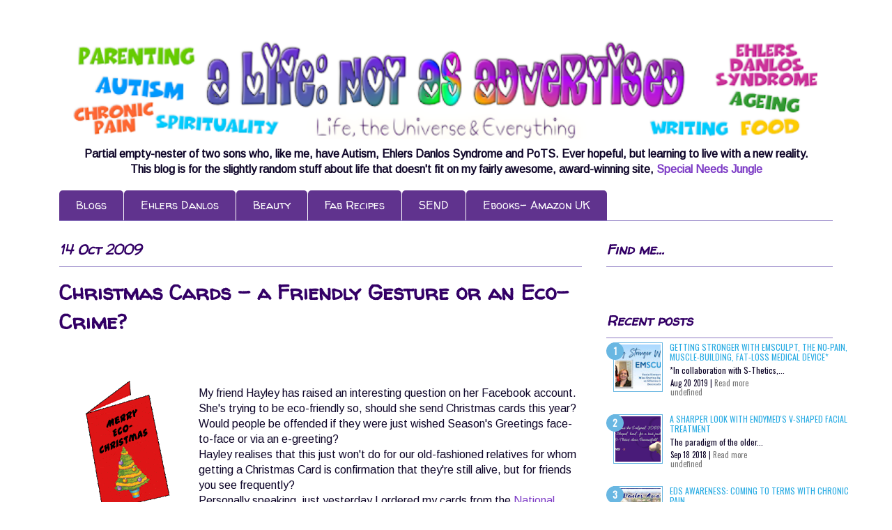

--- FILE ---
content_type: text/html; charset=UTF-8
request_url: https://www.notasadvertisedblog.com/2009/10/christmas-cards-friendly-gesture-or-eco.html
body_size: 20439
content:
<!DOCTYPE html>
<html class='v2' dir='ltr' xmlns='http://www.w3.org/1999/xhtml' xmlns:b='http://www.google.com/2005/gml/b' xmlns:data='http://www.google.com/2005/gml/data' xmlns:expr='http://www.google.com/2005/gml/expr'>
<head>
<link href='https://www.blogger.com/static/v1/widgets/335934321-css_bundle_v2.css' rel='stylesheet' type='text/css'/>
<meta content='width=1100' name='viewport'/>
<meta content='text/html; charset=UTF-8' http-equiv='Content-Type'/>
<meta content='blogger' name='generator'/>
<link href='https://www.notasadvertisedblog.com/favicon.ico' rel='icon' type='image/x-icon'/>
<link href='https://www.notasadvertisedblog.com/2009/10/christmas-cards-friendly-gesture-or-eco.html' rel='canonical'/>
<link rel="alternate" type="application/atom+xml" title="A Life, Not As Advertised - Atom" href="https://www.notasadvertisedblog.com/feeds/posts/default" />
<link rel="alternate" type="application/rss+xml" title="A Life, Not As Advertised - RSS" href="https://www.notasadvertisedblog.com/feeds/posts/default?alt=rss" />
<link rel="service.post" type="application/atom+xml" title="A Life, Not As Advertised - Atom" href="https://www.blogger.com/feeds/1376715568798589039/posts/default" />

<link rel="alternate" type="application/atom+xml" title="A Life, Not As Advertised - Atom" href="https://www.notasadvertisedblog.com/feeds/7545191464512586296/comments/default" />
<!--Can't find substitution for tag [blog.ieCssRetrofitLinks]-->
<link href='https://blogger.googleusercontent.com/img/b/R29vZ2xl/AVvXsEgjO1-C4gNONYS2G62btEhTtN7S8bOJBe3NItU3ctnQExgr2ot1u-jCgekQPqg0eN5lA8kkpk7IwwcBErwL1M1OoB9TPvs6ENF48xS8WDYLP6v9JhW56UUZutHB7WgUBU1Uz2kY_2zJUNDC/s200/xmzs+card.gif' rel='image_src'/>
<meta content='https://www.notasadvertisedblog.com/2009/10/christmas-cards-friendly-gesture-or-eco.html' property='og:url'/>
<meta content='Christmas Cards - a Friendly Gesture or an Eco-Crime?' property='og:title'/>
<meta content='Tania Tirraoro&#39;s lifestyle blog about parenting autistic boys, living with Ehlers Danlos Syndrome and POTs and being fifty-something,' property='og:description'/>
<meta content='https://blogger.googleusercontent.com/img/b/R29vZ2xl/AVvXsEgjO1-C4gNONYS2G62btEhTtN7S8bOJBe3NItU3ctnQExgr2ot1u-jCgekQPqg0eN5lA8kkpk7IwwcBErwL1M1OoB9TPvs6ENF48xS8WDYLP6v9JhW56UUZutHB7WgUBU1Uz2kY_2zJUNDC/w1200-h630-p-k-no-nu/xmzs+card.gif' property='og:image'/>
<title>A Life, Not As Advertised: Christmas Cards - a Friendly Gesture or an Eco-Crime?</title>
<style type='text/css'>@font-face{font-family:'Arimo';font-style:normal;font-weight:400;font-display:swap;src:url(//fonts.gstatic.com/s/arimo/v35/P5sfzZCDf9_T_3cV7NCUECyoxNk37cxcDRrBdwcoaaQwpBQ.woff2)format('woff2');unicode-range:U+0460-052F,U+1C80-1C8A,U+20B4,U+2DE0-2DFF,U+A640-A69F,U+FE2E-FE2F;}@font-face{font-family:'Arimo';font-style:normal;font-weight:400;font-display:swap;src:url(//fonts.gstatic.com/s/arimo/v35/P5sfzZCDf9_T_3cV7NCUECyoxNk37cxcBBrBdwcoaaQwpBQ.woff2)format('woff2');unicode-range:U+0301,U+0400-045F,U+0490-0491,U+04B0-04B1,U+2116;}@font-face{font-family:'Arimo';font-style:normal;font-weight:400;font-display:swap;src:url(//fonts.gstatic.com/s/arimo/v35/P5sfzZCDf9_T_3cV7NCUECyoxNk37cxcDBrBdwcoaaQwpBQ.woff2)format('woff2');unicode-range:U+1F00-1FFF;}@font-face{font-family:'Arimo';font-style:normal;font-weight:400;font-display:swap;src:url(//fonts.gstatic.com/s/arimo/v35/P5sfzZCDf9_T_3cV7NCUECyoxNk37cxcAxrBdwcoaaQwpBQ.woff2)format('woff2');unicode-range:U+0370-0377,U+037A-037F,U+0384-038A,U+038C,U+038E-03A1,U+03A3-03FF;}@font-face{font-family:'Arimo';font-style:normal;font-weight:400;font-display:swap;src:url(//fonts.gstatic.com/s/arimo/v35/P5sfzZCDf9_T_3cV7NCUECyoxNk37cxcAhrBdwcoaaQwpBQ.woff2)format('woff2');unicode-range:U+0307-0308,U+0590-05FF,U+200C-2010,U+20AA,U+25CC,U+FB1D-FB4F;}@font-face{font-family:'Arimo';font-style:normal;font-weight:400;font-display:swap;src:url(//fonts.gstatic.com/s/arimo/v35/P5sfzZCDf9_T_3cV7NCUECyoxNk37cxcDxrBdwcoaaQwpBQ.woff2)format('woff2');unicode-range:U+0102-0103,U+0110-0111,U+0128-0129,U+0168-0169,U+01A0-01A1,U+01AF-01B0,U+0300-0301,U+0303-0304,U+0308-0309,U+0323,U+0329,U+1EA0-1EF9,U+20AB;}@font-face{font-family:'Arimo';font-style:normal;font-weight:400;font-display:swap;src:url(//fonts.gstatic.com/s/arimo/v35/P5sfzZCDf9_T_3cV7NCUECyoxNk37cxcDhrBdwcoaaQwpBQ.woff2)format('woff2');unicode-range:U+0100-02BA,U+02BD-02C5,U+02C7-02CC,U+02CE-02D7,U+02DD-02FF,U+0304,U+0308,U+0329,U+1D00-1DBF,U+1E00-1E9F,U+1EF2-1EFF,U+2020,U+20A0-20AB,U+20AD-20C0,U+2113,U+2C60-2C7F,U+A720-A7FF;}@font-face{font-family:'Arimo';font-style:normal;font-weight:400;font-display:swap;src:url(//fonts.gstatic.com/s/arimo/v35/P5sfzZCDf9_T_3cV7NCUECyoxNk37cxcABrBdwcoaaQw.woff2)format('woff2');unicode-range:U+0000-00FF,U+0131,U+0152-0153,U+02BB-02BC,U+02C6,U+02DA,U+02DC,U+0304,U+0308,U+0329,U+2000-206F,U+20AC,U+2122,U+2191,U+2193,U+2212,U+2215,U+FEFF,U+FFFD;}@font-face{font-family:'Coming Soon';font-style:normal;font-weight:400;font-display:swap;src:url(//fonts.gstatic.com/s/comingsoon/v20/qWcuB6mzpYL7AJ2VfdQR1t-VWDnRsDkg.woff2)format('woff2');unicode-range:U+0000-00FF,U+0131,U+0152-0153,U+02BB-02BC,U+02C6,U+02DA,U+02DC,U+0304,U+0308,U+0329,U+2000-206F,U+20AC,U+2122,U+2191,U+2193,U+2212,U+2215,U+FEFF,U+FFFD;}@font-face{font-family:'Walter Turncoat';font-style:normal;font-weight:400;font-display:swap;src:url(//fonts.gstatic.com/s/walterturncoat/v24/snfys0Gs98ln43n0d-14ULoToe6LZxecYZVfqA.woff2)format('woff2');unicode-range:U+0000-00FF,U+0131,U+0152-0153,U+02BB-02BC,U+02C6,U+02DA,U+02DC,U+0304,U+0308,U+0329,U+2000-206F,U+20AC,U+2122,U+2191,U+2193,U+2212,U+2215,U+FEFF,U+FFFD;}</style>
<style id='page-skin-1' type='text/css'><!--
/*
-----------------------------------------------
Blogger Template Style
Name:     Ethereal
Designer: Jason Morrow
URL:      jasonmorrow.etsy.com
----------------------------------------------- */
/* Content
----------------------------------------------- */
body {
font: normal normal 16px Arimo;
color: #0e0528;
background: #ffffff url(//themes.googleusercontent.com/image?id=0BwVBOzw_-hbMNzE5NTg3YzUtMGU0Mi00OWQ3LTg2NjUtODk1OGVlMjg1YjZj) repeat-x fixed top center /* Credit: Jason Morrow (http://jasonmorrow.etsy.com) */;
}
html body .content-outer {
min-width: 0;
max-width: 100%;
width: 100%;
}
a:link {
text-decoration: none;
color: #7e3dc6;
}
a:visited {
text-decoration: none;
color: #7e3dc6;
}
a:hover {
text-decoration: underline;
color: #a64d79;
}
.main-inner {
padding-top: 15px;
}
.body-fauxcolumn-outer {
background: transparent none repeat-x scroll top center;
}
.content-fauxcolumns .fauxcolumn-inner {
background: #ffffff url(//www.blogblog.com/1kt/ethereal/white-fade.png) repeat-x scroll top left;
border-left: 1px solid #ffffff;
border-right: 1px solid #ffffff;
}
/* Flexible Background
----------------------------------------------- */
.content-fauxcolumn-outer .fauxborder-left {
width: 100%;
padding-left: 0;
margin-left: -0;
background-color: transparent;
background-image: none;
background-repeat: no-repeat;
background-position: left top;
}
.content-fauxcolumn-outer .fauxborder-right {
margin-right: -0;
width: 0;
background-color: transparent;
background-image: none;
background-repeat: no-repeat;
background-position: right top;
}
/* Columns
----------------------------------------------- */
.content-inner {
padding: 0;
}
/* Header
----------------------------------------------- */
.header-inner {
padding: 27px 0 3px;
}
.header-inner .section {
margin: 0 35px;
}
.Header h1 {
font: normal normal 60px Coming Soon;
color: #3d74a5;
}
.Header h1 a {
color: #3d74a5;
}
.Header .description {
font-size: 115%;
color: #330066;
}
.header-inner .Header .titlewrapper,
.header-inner .Header .descriptionwrapper {
padding-left: 0;
padding-right: 0;
margin-bottom: 0;
}
/* Tabs
----------------------------------------------- */
.tabs-outer {
position: relative;
background: transparent;
}
.tabs-cap-top, .tabs-cap-bottom {
position: absolute;
width: 100%;
}
.tabs-cap-bottom {
bottom: 0;
}
.tabs-inner {
padding: 0;
}
.tabs-inner .section {
margin: 0 35px;
}
*+html body .tabs-inner .widget li {
padding: 1px;
}
.PageList {
border-bottom: 1px solid #8e7cc3;
}
.tabs-inner .widget li.selected a,
.tabs-inner .widget li a:hover {
position: relative;
-moz-border-radius-topleft: 5px;
-moz-border-radius-topright: 5px;
-webkit-border-top-left-radius: 5px;
-webkit-border-top-right-radius: 5px;
-goog-ms-border-top-left-radius: 5px;
-goog-ms-border-top-right-radius: 5px;
border-top-left-radius: 5px;
border-top-right-radius: 5px;
background: #330066 none ;
color: #ffffff;
}
.tabs-inner .widget li a {
display: inline-block;
margin: 0;
margin-right: 1px;
padding: .65em 1.5em;
font: normal normal 16px Walter Turncoat;
color: #ffffff;
background-color: #60338e;
-moz-border-radius-topleft: 5px;
-moz-border-radius-topright: 5px;
-webkit-border-top-left-radius: 5px;
-webkit-border-top-right-radius: 5px;
-goog-ms-border-top-left-radius: 5px;
-goog-ms-border-top-right-radius: 5px;
border-top-left-radius: 5px;
border-top-right-radius: 5px;
}
/* Headings
----------------------------------------------- */
h2 {
font: italic bold 20px Walter Turncoat;
color: #330066;
}
/* Widgets
----------------------------------------------- */
.main-inner .column-left-inner {
padding: 0 0 0 20px;
}
.main-inner .column-left-inner .section {
margin-right: 0;
}
.main-inner .column-right-inner {
padding: 0 20px 0 0;
}
.main-inner .column-right-inner .section {
margin-left: 0;
}
.main-inner .section {
padding: 0;
}
.main-inner .widget {
padding: 0 0 15px;
margin: 20px 0;
border-bottom: 1px solid #ffffff;
}
.main-inner .widget h2 {
margin: 0;
padding: .6em 0 .5em;
}
.footer-inner .widget h2 {
padding: 0 0 .4em;
}
.main-inner .widget h2 + div, .footer-inner .widget h2 + div {
padding-top: 15px;
}
.main-inner .widget .widget-content {
margin: 0;
padding: 15px 0 0;
}
.main-inner .widget ul, .main-inner .widget #ArchiveList ul.flat {
margin: -15px -15px -15px;
padding: 0;
list-style: none;
}
.main-inner .sidebar .widget h2 {
border-bottom: 1px solid #8e7cc3;
}
.main-inner .widget #ArchiveList {
margin: -15px 0 0;
}
.main-inner .widget ul li, .main-inner .widget #ArchiveList ul.flat li {
padding: .5em 15px;
text-indent: 0;
}
.main-inner .widget #ArchiveList ul li {
padding-top: .25em;
padding-bottom: .25em;
}
.main-inner .widget ul li:first-child, .main-inner .widget #ArchiveList ul.flat li:first-child {
border-top: none;
}
.main-inner .widget ul li:last-child, .main-inner .widget #ArchiveList ul.flat li:last-child {
border-bottom: none;
}
.main-inner .widget .post-body ul {
padding: 0 2.5em;
margin: .5em 0;
list-style: disc;
}
.main-inner .widget .post-body ul li {
padding: 0.25em 0;
margin-bottom: .25em;
color: #0e0528;
border: none;
}
.footer-inner .widget ul {
padding: 0;
list-style: none;
}
.widget .zippy {
color: #ffffff;
}
/* Posts
----------------------------------------------- */
.main.section {
margin: 0 20px;
}
body .main-inner .Blog {
padding: 0;
background-color: transparent;
border: none;
}
.main-inner .widget h2.date-header {
border-bottom: 1px solid #8e7cc3;
}
.date-outer {
position: relative;
margin: 15px 0 20px;
}
.date-outer:first-child {
margin-top: 0;
}
.date-posts {
clear: both;
}
.post-outer, .inline-ad {
border-bottom: 1px solid #ffffff;
padding: 30px 0;
}
.post-outer {
padding-bottom: 10px;
}
.post-outer:first-child {
padding-top: 0;
border-top: none;
}
.post-outer:last-child, .inline-ad:last-child {
border-bottom: none;
}
.post-body img {
padding: 8px;
}
h3.post-title, h4 {
font: normal bold 30px Walter Turncoat;
color: #330066;
}
h3.post-title a {
font: normal bold 30px Walter Turncoat;
color: #330066;
text-decoration: none;
}
h3.post-title a:hover {
color: #a64d79;
text-decoration: underline;
}
.post-header {
margin: 0 0 1.5em;
}
.post-body {
line-height: 1.4;
}
.post-footer {
margin: 1.5em 0 0;
}
#blog-pager {
padding: 15px;
}
.blog-feeds, .post-feeds {
margin: 1em 0;
text-align: center;
}
.post-outer .comments {
margin-top: 2em;
}
/* Comments
----------------------------------------------- */
.comments .comments-content .icon.blog-author {
background-repeat: no-repeat;
background-image: url([data-uri]);
}
.comments .comments-content .loadmore a {
background: #ffffff url(//www.blogblog.com/1kt/ethereal/white-fade.png) repeat-x scroll top left;
}
.comments .comments-content .loadmore a {
border-top: 1px solid #8e7cc3;
border-bottom: 1px solid #8e7cc3;
}
.comments .comment-thread.inline-thread {
background: #ffffff url(//www.blogblog.com/1kt/ethereal/white-fade.png) repeat-x scroll top left;
}
.comments .continue {
border-top: 2px solid #8e7cc3;
}
/* Footer
----------------------------------------------- */
.footer-inner {
padding: 30px 0;
overflow: hidden;
}
/* Mobile
----------------------------------------------- */
body.mobile  {
background-size: auto
}
.mobile .body-fauxcolumn-outer {
background: ;
}
.mobile .content-fauxcolumns .fauxcolumn-inner {
opacity: 0.75;
}
.mobile .content-fauxcolumn-outer .fauxborder-right {
margin-right: 0;
}
.mobile-link-button {
background-color: #330066;
}
.mobile-link-button a:link, .mobile-link-button a:visited {
color: #ffffff;
}
.mobile-index-contents {
color: #444444;
}
.mobile .body-fauxcolumn-outer {
background-size: 100% auto;
}
.mobile .mobile-date-outer {
border-bottom: transparent;
}
.mobile .PageList {
border-bottom: none;
}
.mobile .tabs-inner .section {
margin: 0;
}
.mobile .tabs-inner .PageList .widget-content {
background: #330066 none;
color: #ffffff;
}
.mobile .tabs-inner .PageList .widget-content .pagelist-arrow {
border-left: 1px solid #ffffff;
}
.mobile .footer-inner {
overflow: visible;
}
body.mobile .AdSense {
margin: 0 -10px;
}
#header-inner img {margin: 0 auto !important;} #header-inner {text-align:center !important;}
--></style>
<style id='template-skin-1' type='text/css'><!--
body {
min-width: 1180px;
}
.content-outer, .content-fauxcolumn-outer, .region-inner {
min-width: 1180px;
max-width: 1180px;
_width: 1180px;
}
.main-inner .columns {
padding-left: 0;
padding-right: 360px;
}
.main-inner .fauxcolumn-center-outer {
left: 0;
right: 360px;
/* IE6 does not respect left and right together */
_width: expression(this.parentNode.offsetWidth -
parseInt("0") -
parseInt("360px") + 'px');
}
.main-inner .fauxcolumn-left-outer {
width: 0;
}
.main-inner .fauxcolumn-right-outer {
width: 360px;
}
.main-inner .column-left-outer {
width: 0;
right: 100%;
margin-left: -0;
}
.main-inner .column-right-outer {
width: 360px;
margin-right: -360px;
}
#layout {
min-width: 0;
}
#layout .content-outer {
min-width: 0;
width: 800px;
}
#layout .region-inner {
min-width: 0;
width: auto;
}
--></style>
<script type='text/javascript'>
        (function(i,s,o,g,r,a,m){i['GoogleAnalyticsObject']=r;i[r]=i[r]||function(){
        (i[r].q=i[r].q||[]).push(arguments)},i[r].l=1*new Date();a=s.createElement(o),
        m=s.getElementsByTagName(o)[0];a.async=1;a.src=g;m.parentNode.insertBefore(a,m)
        })(window,document,'script','https://www.google-analytics.com/analytics.js','ga');
        ga('create', 'UA-5426413-4', 'auto', 'blogger');
        ga('blogger.send', 'pageview');
      </script>
<script type='text/javascript'>
//<![CDATA[
  (function() {
    var shr = document.createElement('script');
    shr.setAttribute('data-cfasync', 'false');
    shr.src = '//dsms0mj1bbhn4.cloudfront.net/assets/pub/shareaholic.js';
    shr.type = 'text/javascript'; shr.async = 'true';
    shr.onload = shr.onreadystatechange = function() {
      var rs = this.readyState;
      if (rs && rs != 'complete' && rs != 'loaded') return;
      var site_id = 'a452458ace169445c70f013ce6943e98';
      try { Shareaholic.init(site_id); } catch (e) {}
    };
    var s = document.getElementsByTagName('script')[0];
    s.parentNode.insertBefore(shr, s);
  })();
//]]>
</script>
<script async='async' data-cfasync='false' data-shr-siteid='a452458ace169445c70f013ce6943e98' src='//dsms0mj1bbhn4.cloudfront.net/assets/pub/shareaholic.js' type='text/javascript'></script>
<script type='text/javascript'>
posts_no_thumb_sum = 490;
posts_thumb_sum = 400;
img_thumb_height = 160;
img_thumb_width = 180;
</script>
<script type='text/javascript'>
//<![CDATA[
function removeHtmlTag(strx,chop){
if(strx.indexOf("<")!=-1)
{
var s = strx.split("<");
for(var i=0;i<s.length;i++){
if(s[i].indexOf(">")!=-1){
s[i] = s[i].substring(s[i].indexOf(">")+1,s[i].length);
}
}
strx = s.join("");
}
chop = (chop < strx.length-1) ? chop : strx.length-2;
while(strx.charAt(chop-1)!=' ' && strx.indexOf(' ',chop)!=-1) chop++;
strx = strx.substring(0,chop-1);
return strx+'...';
}
function createSummaryAndThumb(pID, pURL, pTITLE){
var div = document.getElementById(pID);
var imgtag = "";
var img = div.getElementsByTagName("img");
var summ = posts_no_thumb_sum;
if(img.length>=1) {
imgtag = '<span class="posts-thumb" style="float:left; margin-right: 10px;"><a href="'+ pURL +'" title="'+ pTITLE+'"><img src="'+img[0].src+'" width="'+img_thumb_width+'px" height="'+img_thumb_height+'px" /></a></span>';
summ = posts_thumb_sum;
}

var summary = imgtag + '<div>' + removeHtmlTag(div.innerHTML,summ) + '</div>';
div.innerHTML = summary;
}
//]]>
</script>
<link href='https://www.blogger.com/dyn-css/authorization.css?targetBlogID=1376715568798589039&amp;zx=6f9d5bf3-6c86-4a3c-b6dd-1336c618811f' media='none' onload='if(media!=&#39;all&#39;)media=&#39;all&#39;' rel='stylesheet'/><noscript><link href='https://www.blogger.com/dyn-css/authorization.css?targetBlogID=1376715568798589039&amp;zx=6f9d5bf3-6c86-4a3c-b6dd-1336c618811f' rel='stylesheet'/></noscript>
<meta name='google-adsense-platform-account' content='ca-host-pub-1556223355139109'/>
<meta name='google-adsense-platform-domain' content='blogspot.com'/>

<!-- data-ad-client=ca-pub-9600266293503731 -->

</head>
<body class='loading variant-blossoms1Blue'>
<div class='navbar no-items section' id='navbar'>
</div>
<div class='body-fauxcolumns'>
<div class='fauxcolumn-outer body-fauxcolumn-outer'>
<div class='cap-top'>
<div class='cap-left'></div>
<div class='cap-right'></div>
</div>
<div class='fauxborder-left'>
<div class='fauxborder-right'></div>
<div class='fauxcolumn-inner'>
</div>
</div>
<div class='cap-bottom'>
<div class='cap-left'></div>
<div class='cap-right'></div>
</div>
</div>
</div>
<div class='content'>
<div class='content-fauxcolumns'>
<div class='fauxcolumn-outer content-fauxcolumn-outer'>
<div class='cap-top'>
<div class='cap-left'></div>
<div class='cap-right'></div>
</div>
<div class='fauxborder-left'>
<div class='fauxborder-right'></div>
<div class='fauxcolumn-inner'>
</div>
</div>
<div class='cap-bottom'>
<div class='cap-left'></div>
<div class='cap-right'></div>
</div>
</div>
</div>
<div class='content-outer'>
<div class='content-cap-top cap-top'>
<div class='cap-left'></div>
<div class='cap-right'></div>
</div>
<div class='fauxborder-left content-fauxborder-left'>
<div class='fauxborder-right content-fauxborder-right'></div>
<div class='content-inner'>
<header>
<div class='header-outer'>
<div class='header-cap-top cap-top'>
<div class='cap-left'></div>
<div class='cap-right'></div>
</div>
<div class='fauxborder-left header-fauxborder-left'>
<div class='fauxborder-right header-fauxborder-right'></div>
<div class='region-inner header-inner'>
<div class='header section' id='header'><div class='widget Header' data-version='1' id='Header1'>
<div id='header-inner'>
<a href='https://www.notasadvertisedblog.com/' style='display: block'>
<img alt='A Life, Not As Advertised' height='143px; ' id='Header1_headerimg' src='https://blogger.googleusercontent.com/img/b/R29vZ2xl/AVvXsEjJAFUkdGx-Z6_Wpup6mWZksR2j1X6XKim2fCF0hKQZuBt7BlAXOYyJ7MiHJS1dFw13vYKrUHJUbzQ5BtddMTSwjOdrGv8IXjDoO2kLhz2IKP057BZrl900QYobeO4-qON2lYiZ0sNJFz40/s752/HeaderNAA2016-1070.png' style='display: block' width='1070px; '/>
</a>
<div class='descriptionwrapper'>
<p class='description'><span><center><b>Partial empty-nester of two sons who, like me, have Autism, Ehlers Danlos Syndrome and PoTS. Ever hopeful, but learning to live with a new reality. <br>This blog is for the slightly random stuff about life that doesn't fit on my fairly awesome, award-winning site, <a href="http://www.specialneedsjungle.com/">Special Needs Jungle</a></b></center></span></p>
</div>
</div>
</div></div>
</div>
</div>
<div class='header-cap-bottom cap-bottom'>
<div class='cap-left'></div>
<div class='cap-right'></div>
</div>
</div>
</header>
<div class='tabs-outer'>
<div class='tabs-cap-top cap-top'>
<div class='cap-left'></div>
<div class='cap-right'></div>
</div>
<div class='fauxborder-left tabs-fauxborder-left'>
<div class='fauxborder-right tabs-fauxborder-right'></div>
<div class='region-inner tabs-inner'>
<div class='tabs section' id='crosscol'><div class='widget PageList' data-version='1' id='PageList1'>
<h2>Pages</h2>
<div class='widget-content'>
<ul>
<li>
<a href='https://www.notasadvertisedblog.com/'>Blogs</a>
</li>
<li>
<a href='http://www.notasadvertisedblog.com/search/label/%23ehlersdanlos'>Ehlers Danlos</a>
</li>
<li>
<a href='https://www.notasadvertisedblog.com/search/label/beauty'>Beauty</a>
</li>
<li>
<a href='http://notasadvertised.blogspot.com/search/label/recipe'>Fab Recipes</a>
</li>
<li>
<a href='https://www.notasadvertisedblog.com/p/my-other-sites.html'>SEND</a>
</li>
<li>
<a href='https://www.notasadvertisedblog.com/p/buy-ebooks.html'>Ebooks- Amazon UK</a>
</li>
</ul>
<div class='clear'></div>
</div>
</div></div>
<div class='tabs no-items section' id='crosscol-overflow'></div>
</div>
</div>
<div class='tabs-cap-bottom cap-bottom'>
<div class='cap-left'></div>
<div class='cap-right'></div>
</div>
</div>
<div class='main-outer'>
<div class='main-cap-top cap-top'>
<div class='cap-left'></div>
<div class='cap-right'></div>
</div>
<div class='fauxborder-left main-fauxborder-left'>
<div class='fauxborder-right main-fauxborder-right'></div>
<div class='region-inner main-inner'>
<div class='columns fauxcolumns'>
<div class='fauxcolumn-outer fauxcolumn-center-outer'>
<div class='cap-top'>
<div class='cap-left'></div>
<div class='cap-right'></div>
</div>
<div class='fauxborder-left'>
<div class='fauxborder-right'></div>
<div class='fauxcolumn-inner'>
</div>
</div>
<div class='cap-bottom'>
<div class='cap-left'></div>
<div class='cap-right'></div>
</div>
</div>
<div class='fauxcolumn-outer fauxcolumn-left-outer'>
<div class='cap-top'>
<div class='cap-left'></div>
<div class='cap-right'></div>
</div>
<div class='fauxborder-left'>
<div class='fauxborder-right'></div>
<div class='fauxcolumn-inner'>
</div>
</div>
<div class='cap-bottom'>
<div class='cap-left'></div>
<div class='cap-right'></div>
</div>
</div>
<div class='fauxcolumn-outer fauxcolumn-right-outer'>
<div class='cap-top'>
<div class='cap-left'></div>
<div class='cap-right'></div>
</div>
<div class='fauxborder-left'>
<div class='fauxborder-right'></div>
<div class='fauxcolumn-inner'>
</div>
</div>
<div class='cap-bottom'>
<div class='cap-left'></div>
<div class='cap-right'></div>
</div>
</div>
<!-- corrects IE6 width calculation -->
<div class='columns-inner'>
<div class='column-center-outer'>
<div class='column-center-inner'>
<div class='main section' id='main'><div class='widget Blog' data-version='1' id='Blog1'>
<div class='blog-posts hfeed'>

          <div class="date-outer">
        
<h2 class='date-header'><span>14 Oct 2009</span></h2>

          <div class="date-posts">
        
<div class='post-outer'>
<div class='post hentry' itemprop='blogPost' itemscope='itemscope' itemtype='http://schema.org/BlogPosting'>
<meta content='https://blogger.googleusercontent.com/img/b/R29vZ2xl/AVvXsEgjO1-C4gNONYS2G62btEhTtN7S8bOJBe3NItU3ctnQExgr2ot1u-jCgekQPqg0eN5lA8kkpk7IwwcBErwL1M1OoB9TPvs6ENF48xS8WDYLP6v9JhW56UUZutHB7WgUBU1Uz2kY_2zJUNDC/s200/xmzs+card.gif' itemprop='image_url'/>
<meta content='1376715568798589039' itemprop='blogId'/>
<meta content='7545191464512586296' itemprop='postId'/>
<a name='7545191464512586296'></a>
<h3 class='post-title entry-title' itemprop='name'>
Christmas Cards - a Friendly Gesture or an Eco-Crime?
</h3>
<div class='post-header'>
<div class='post-header-line-1'>
<div class='post-share-buttons goog-inline-block'>
</div>
</div>
</div>
<div class='post-body entry-content' id='post-body-7545191464512586296' itemprop='description articleBody'>
<div class="separator" style="clear: both; text-align: center;"><a href="https://blogger.googleusercontent.com/img/b/R29vZ2xl/AVvXsEgjO1-C4gNONYS2G62btEhTtN7S8bOJBe3NItU3ctnQExgr2ot1u-jCgekQPqg0eN5lA8kkpk7IwwcBErwL1M1OoB9TPvs6ENF48xS8WDYLP6v9JhW56UUZutHB7WgUBU1Uz2kY_2zJUNDC/s1600-h/xmzs+card.gif" imageanchor="1" style="clear: left; float: left; margin-bottom: 1em; margin-right: 1em;"><img border="0" loading="lazy" src="https://blogger.googleusercontent.com/img/b/R29vZ2xl/AVvXsEgjO1-C4gNONYS2G62btEhTtN7S8bOJBe3NItU3ctnQExgr2ot1u-jCgekQPqg0eN5lA8kkpk7IwwcBErwL1M1OoB9TPvs6ENF48xS8WDYLP6v9JhW56UUZutHB7WgUBU1Uz2kY_2zJUNDC/s200-rw/xmzs+card.gif" /></a><br />
</div>My friend Hayley has raised an interesting question on her Facebook account. She's trying to be eco-friendly so, should she send Christmas cards this year? Would people be offended if they were just wished Season's Greetings face-to-face or via an e-greeting?<br />
Hayley realises that this just won't do for our old-fashioned relatives for whom getting a Christmas Card is confirmation that they're still alive, but for friends you see frequently?<br />
Personally speaking, just yesterday I ordered my cards from the <a href="http://www.nas.org.uk/nas/jsp/polopoly.jsp?d=2420&amp;a=20436">National Autistic Society</a> as a way of supporting the charity, but having read Hayley's post, it occurred to me that I could have just sent them a donation over an above my annual membership instead. But on the other hand most people I send cards to I don't see everyday (like Hayley!) so for me this route isn't quite so practical.<br />
I suppose sending an NAS Christmas Card is also about spreading the word about the charity because I have been helped very much by their <a href="http://www.nas.org.uk/nas/jsp/polopoly.jsp?d=143&amp;a=9995">Advocacy For Education Service</a> when we were going through statementing and their <a href="http://www.nas.org.uk/nas/jsp/polopoly.jsp?d=468&amp;a=5601">Early Bird+</a> programme after diagnosis and just giving a donation wouldn't have the same impact. I do believe this is such an incredibly helpful charity that we should help in any way we can. (PS you can <a href="http://www.nas.org.uk/donateonline">donate here)</a>. <br />
I do believe that Christmas cards are a huge source of revenue for charities - people who might not otherwise make a simple donation would buy a pack or two of cards and provide much needed funds for the charity concerned - this is a trade off because some charities rely on such sources of funds. (though Friends of the Earth only offer free e-cards)<br />
But Hayley does have a good point. Christmas Cards to people we see regularly could be classed as a small-scale eco-crime. And if you then extrapolate the amount of paper and trees used up by everyone in the world doing the same thing, then we're talking millions of tonnes of paper and forests of trees. And then after Christmas, too many people will just bin the cards rather than recycle them.<br />
One solution as already mentioned would be e-cards, another would be buying only cards made from recycled paper and then recycling them afterwards. If you can buy charity recycled cards and then recycle what you receive, even better. <br />
I have to confess to keeping cards I have bought one year but haven't used and sending them the next year - although Sainsbury's 'so-helpful' message about "Recycle cards at Sainsbury's to the end of January 2009" printed on the back of their cards makes you feel very Scrooge-like!<br />
And what about our children? Do we tell them that they must be eco-friendly and they can't send cards to their friends? Well, yes you can tell them that, though for children with autistic spectrum problems like mine, it is a triumph if they actually want to send a greeting to another child and I would feel duty bound to let them. Fortunately, when this happens, they soon get bored of writing so it isn't too big a problem.<br />
For myself, although sending cards to technophobe relatives is unavoidable, I would be happy to receive an e-card rather than a paper card so Hayley can rest assured that a Facebook e-card would be most welcome.
<div style='clear: both;'></div>
</div>
<div class='shareaholic-canvas' data-app='share_buttons' data-app-id='17091201'></div>
<div class='post-footer'>
<div class='post-footer-line post-footer-line-1'><span class='post-author vcard'>
Posted by
<span class='fn' itemprop='author' itemscope='itemscope' itemtype='http://schema.org/Person'>
<meta content='https://www.blogger.com/profile/13007784308320361110' itemprop='url'/>
<a class='g-profile' href='https://www.blogger.com/profile/13007784308320361110' rel='author' title='author profile'>
<span itemprop='name'>Tania Tirraoro</span>
</a>
</span>
</span>
<span class='post-icons'>
<span class='item-action'>
<a href='https://www.blogger.com/email-post/1376715568798589039/7545191464512586296' title='Email Post'>
<img alt="" class="icon-action" height="13" src="//img1.blogblog.com/img/icon18_email.gif" width="18">
</a>
</span>
<span class='item-control blog-admin pid-161126319'>
<a href='https://www.blogger.com/post-edit.g?blogID=1376715568798589039&postID=7545191464512586296&from=pencil' title='Edit Post'>
<img alt='' class='icon-action' height='18' src='https://resources.blogblog.com/img/icon18_edit_allbkg.gif' width='18'/>
</a>
</span>
</span>
<span class='post-backlinks post-comment-link'>
</span>
<span class='post-comment-link'>
</span>
</div>
<div class='post-footer-line post-footer-line-2'><span class='post-labels'>
Labels:
<a href='https://www.notasadvertisedblog.com/search/label/charity' rel='tag'>charity</a>,
<a href='https://www.notasadvertisedblog.com/search/label/Christmas%20Cards' rel='tag'>Christmas Cards</a>,
<a href='https://www.notasadvertisedblog.com/search/label/National%20Autistic%20Society' rel='tag'>National Autistic Society</a>,
<a href='https://www.notasadvertisedblog.com/search/label/Xmas' rel='tag'>Xmas</a>
</span>
</div>
<div class='post-footer-line post-footer-line-3'></div>
</div>
</div>
<div class='comments' id='comments'>
<a name='comments'></a>
</div>
</div>
<div class='inline-ad'>
<script type="text/javascript">
    google_ad_client = "ca-pub-9600266293503731";
    google_ad_host = "ca-host-pub-1556223355139109";
    google_ad_host_channel = "L0007";
    google_ad_slot = "3169973041";
    google_ad_width = 300;
    google_ad_height = 250;
</script>
<!-- notasadvertised_main_Blog1_300x250_as -->
<script type="text/javascript"
src="//pagead2.googlesyndication.com/pagead/show_ads.js">
</script>
</div>

        </div></div>
      
</div>
<div class='blog-pager' id='blog-pager'>
<span id='blog-pager-newer-link'>
<a class='blog-pager-newer-link' href='https://www.notasadvertisedblog.com/2009/10/my-son-entrepreneur.html' id='Blog1_blog-pager-newer-link' title='Newer Post'>Newer Post</a>
</span>
<span id='blog-pager-older-link'>
<a class='blog-pager-older-link' href='https://www.notasadvertisedblog.com/2009/10/what-smart-boy.html' id='Blog1_blog-pager-older-link' title='Older Post'>Older Post</a>
</span>
<a class='home-link' href='https://www.notasadvertisedblog.com/'>Home</a>
</div>
<div class='clear'></div>
<div class='post-feeds'>
</div>
</div><div class='widget HTML' data-version='1' id='HTML9'>
<script type='text/javascript'>
                var disqus_shortname = 'notasadvertisedblog';
                var disqus_blogger_current_url = "https://www.notasadvertisedblog.com/2009/10/christmas-cards-friendly-gesture-or-eco.html";
                if (!disqus_blogger_current_url.length) {
                    disqus_blogger_current_url = "https://www.notasadvertisedblog.com/2009/10/christmas-cards-friendly-gesture-or-eco.html";
                }
                var disqus_blogger_homepage_url = "https://www.notasadvertisedblog.com/";
                var disqus_blogger_canonical_homepage_url = "https://www.notasadvertisedblog.com/";
            </script>
<style type='text/css'>
                    #comments {display:none;}
                </style>
<script type='text/javascript'>
                    (function() {
                        var bloggerjs = document.createElement('script');
                        bloggerjs.type = 'text/javascript';
                        bloggerjs.async = true;
                        bloggerjs.src = '//'+disqus_shortname+'.disqus.com/blogger_item.js';
                        (document.getElementsByTagName('head')[0] || document.getElementsByTagName('body')[0]).appendChild(bloggerjs);
                    })();
                </script>
<style type='text/css'>
                    .post-comment-link { visibility: hidden; }
                </style>
<script type='text/javascript'>
                (function() {
                    var bloggerjs = document.createElement('script');
                    bloggerjs.type = 'text/javascript';
                    bloggerjs.async = true;
                    bloggerjs.src = '//'+disqus_shortname+'.disqus.com/blogger_index.js';
                    (document.getElementsByTagName('head')[0] || document.getElementsByTagName('body')[0]).appendChild(bloggerjs);
                })();
                </script>
</div><div class='widget HTML' data-version='1' id='HTML7'>
<div class='widget-content'>
<div class='shareaholic-canvas' data-app='recommendations' data-app-id='17092625' expr:data-title='data:post.title' expr:data-link='data:post.url'></div>
</div>
<div class='clear'></div>
</div></div>
</div>
</div>
<div class='column-left-outer'>
<div class='column-left-inner'>
<aside>
</aside>
</div>
</div>
<div class='column-right-outer'>
<div class='column-right-inner'>
<aside>
<div class='sidebar section' id='sidebar-right-1'><div class='widget HTML' data-version='1' id='HTML3'>
<h2 class='title'>Find me...</h2>
<div class='widget-content'>
<div class="shareaholic-canvas" data-app="follow_buttons" data-app-id="17091286" expr:data-title="data:post.title" expr:data-link="data:post.url.canonical"></div>
</div>
<div class='clear'></div>
</div><div class='widget HTML' data-version='1' id='HTML6'>
<h2 class='title'>Recent posts</h2>
<div class='widget-content'>
<script type="text/javascript">
function showlatestpostswiththumbs(t){document.write('<ul class="recent-posts-container">');for(var e=0;e<posts_no;e++){var r,n=t.feed.entry[e],i=n.title.$t;if(e==t.feed.entry.length)break;for(var o=0;o<n.link.length;o++){if("replies"==n.link[o].rel&&"text/html"==n.link[o].type)var l=n.link[o].title,m=n.link[o].href;if("alternate"==n.link[o].rel){r=n.link[o].href;break}}var u;try{u=n.media$thumbnail.url}catch(h){s=n.content.$t,a=s.indexOf("<img"),b=s.indexOf('src="',a),c=s.indexOf('"',b+5),d=s.substr(b+5,c-b-5),u=-1!=a&&-1!=b&&-1!=c&&""!=d?d:"https://blogger.googleusercontent.com/img/b/R29vZ2xl/AVvXsEgAeQOaGpRJ4gdsXhlEKxQZ0StaX7sIxIqC6o2441E0pRGLle3mGQhdCuQH5NfghMaSnlO8r2ElJBf_AmIOboBA3_DXuRx_euesiswvja0v2ngDRcF2iDcjlcy1jByuJb7C1x4AfeChmoWv/s1600/no-thumb.png"}var p=n.published.$t,f=p.substring(0,4),g=p.substring(5,7),v=p.substring(8,10),w=new Array;if(w[1]="Jan",w[2]="Feb",w[3]="Mar",w[4]="Apr",w[5]="May",w[6]="Jun",w[7]="Jul",w[8]="Aug",w[9]="Sep",w[10]="Oct",w[11]="Nov",w[12]="Dec",document.write('<li class="recent-posts-list">'),1==showpoststhumbs&&document.write('<a href="'+r+'"><img class="recent-post-thumb" src="'+u+'"/></a>'),document.write('<div class="recent-post-title"><a href="'+r+'" target ="_top">'+i+"</a></div>"),"content"in n)var A=n.content.$t;else if("summary"in n)var A=n.summary.$t;else var A="";var k=/<\S[^>]*>/g;if(A=A.replace(k,""),1==post_summary)if(A.length<summary_chars)document.write(A);else{A=A.substring(0,summary_chars);var y=A.lastIndexOf(" ");A=A.substring(0,y),document.write(A+"...")}var _="",$=0;document.write('<br><div class="recent-posts-details">'),1==posts_date&&(_=_+w[parseInt(g,10)]+" "+v+" "+f,$=1),1==readmorelink&&(1==$&&(_+=" | "),_=_+'<a href="'+r+'" class="url" target ="_top">Read more</a>',$=1),1==showcommentslink&&(1==$&&(_+=" <br> "),"1 Comments"==l&&(l="1 Comment"),"0 Comments"==l&&(l="No Comments"),l='<a href="'+m+'" target ="_top">'+l+"</a>",_+=l,$=1),document.write(_),document.write("</div>"),document.write("</li>")}document.write("</ul>")}
</script>
<script type="text/javascript">
var posts_no = 5;
var showpoststhumbs = true;
var readmorelink = true;
var showcommentslink = true;
var posts_date = true;
var post_summary = true;
var summary_chars = 40;</script>
<script src="/feeds/posts/default?orderby=published&alt=json-in-script&callback=showlatestpostswiththumbs"></script>
<a style="font-size: 9px; color: #CECECE; margin-top: 10px;" href="http://helplogger.blogspot.com/2014/11/5-cool-recent-post-widgets-for-blogger.html" rel="nofollow">Recent Posts Widget</a>
<noscript>Your browser does not support JavaScript!</noscript>
<link href="//fonts.googleapis.com/css?family=Oswald" rel="stylesheet" type="text/css">
<style type="text/css">
img.recent-post-thumb{padding:2px;width:65px;height:65px;float:left;margin:0px 10px 10px;border: 1px solid #69B7E2;}
.recent-posts-container {font-family:'Oswald', sans-serif;font-size:12px;}
ul.recent-posts-container li{list-style-type: none; margin-bottom: 10px;font-size:12px;float:left;width:100%}
ul.recent-posts-container {counter-reset: countposts;list-style-type:none;padding:0;}
ul.recent-posts-container li:before {content: counter(countposts,decimal);counter-increment: countposts;z-index: 1;position:absolute; left: 0px; font-size: 13px;font-weight: bold;color: #fff;background: #69B7E2;line-height:25px;height:25px;width:25px;text-align:center;-webkit-border-radius: 50%;-moz-border-radius: 50%;border-radius: 50%;}
.recent-posts-container a{text-decoration:none;}
.recent-post-title {margin-bottom:5px;}
.recent-post-title a {font-size:12px; text-transform: uppercase; color: #2aace3;}
.recent-posts-details {margin: 5px 0px 0px 92px;font-size:11px;}
.recent-posts-details a{color: #777;}
</style>
</div>
<div class='clear'></div>
</div><div class='widget BlogSearch' data-version='1' id='BlogSearch1'>
<h2 class='title'>Search This Blog</h2>
<div class='widget-content'>
<div id='BlogSearch1_form'>
<form action='https://www.notasadvertisedblog.com/search' class='gsc-search-box' target='_top'>
<table cellpadding='0' cellspacing='0' class='gsc-search-box'>
<tbody>
<tr>
<td class='gsc-input'>
<input autocomplete='off' class='gsc-input' name='q' size='10' title='search' type='text' value=''/>
</td>
<td class='gsc-search-button'>
<input class='gsc-search-button' title='search' type='submit' value='Search'/>
</td>
</tr>
</tbody>
</table>
</form>
</div>
</div>
<div class='clear'></div>
</div><div class='widget PopularPosts' data-version='1' id='PopularPosts1'>
<h2>Popular Posts</h2>
<div class='widget-content popular-posts'>
<ul>
<li>
<div class='item-content'>
<div class='item-thumbnail'>
<a href='https://www.notasadvertisedblog.com/2015/12/how-to-rejuvenate-your-skin-in-two-easy.html' target='_blank'>
<img alt='' border='0' src='https://blogger.googleusercontent.com/img/b/R29vZ2xl/AVvXsEi-TI3hkIgk0D5fYs_HSKRwqIRAw2tKItK9N0aZNV8tux4ahiMxBb5agPQpYglUKZmIQq-lS6aorVb435QGwHPvjB4-_4cykr0Ctf16gIVK6sQ5Qx1_7ryL8pNeHDRimVJVpPmfBJ-2zn5f/w72-h72-p-k-no-nu/blog+slate.jpg'/>
</a>
</div>
<div class='item-title'><a href='https://www.notasadvertisedblog.com/2015/12/how-to-rejuvenate-your-skin-in-two-easy.html'>How to rejuvenate your skin in two  easy steps</a></div>
<div class='item-snippet'>You may have seen my previous post  about visiting the S-Thetics  medical aesthetic clinic in Beaconsfield, Buckinghamshire when I sampled t...</div>
</div>
<div style='clear: both;'></div>
</li>
<li>
<div class='item-content'>
<div class='item-thumbnail'>
<a href='https://www.notasadvertisedblog.com/2016/08/study-indicates-deconditioning-doesnt.html' target='_blank'>
<img alt='' border='0' src='https://blogger.googleusercontent.com/img/b/R29vZ2xl/AVvXsEhq8l2tQwlv9JVjfYyjXdfXw-KH3EicnnPkcD4BwJOaihPMjjWlfA24_K1FlANqNWXxUpwXckUWPC9o2kQSfHtbgeCUzcyNgdd0VRJsXb8G08QNvo8mG6EF9yKlvWQ4VTPzOuvFLFCkjiuJ/w72-h72-p-k-no-nu/pots-article2.jpg'/>
</a>
</div>
<div class='item-title'><a href='https://www.notasadvertisedblog.com/2016/08/study-indicates-deconditioning-doesnt.html'>Study indicates deconditioning doesn't cause PoTS, but has a cardiac trigger</a></div>
<div class='item-snippet'>  A very small, yet enlightening medical commentary about Postural Orthostatic Tachycardia syndrome (PoTS) has recently popped up.   PoTS is...</div>
</div>
<div style='clear: both;'></div>
</li>
<li>
<div class='item-content'>
<div class='item-thumbnail'>
<a href='https://www.notasadvertisedblog.com/2015/05/eds-awareness-ehlers-danlos-syndrome.html' target='_blank'>
<img alt='' border='0' src='https://blogger.googleusercontent.com/img/b/R29vZ2xl/AVvXsEiba9qbquskqwx28_eYLOVuM6WLkOlKCaWVULwG3cVtMRra1ZHcCkSa8FK4R0_IKO8jdc_WL9p1qwOzdlrzPnWiw0Hvljt5xXME8XQuTNjMcb3VYf-LtZxzQPH2PXPS1LqXY7kzMLPpgXZZ/w72-h72-p-k-no-nu/IMG_0966.jpg'/>
</a>
</div>
<div class='item-title'><a href='https://www.notasadvertisedblog.com/2015/05/eds-awareness-ehlers-danlos-syndrome.html'>EDS Awareness: My experience with Ehlers Danlos syndrome and Pregnancy</a></div>
<div class='item-snippet'> It&#8217;s EDS Awareness Month in May and I&#8217;ve decided to write about something that may be on the minds of many young women with Ehlers Danlos- ...</div>
</div>
<div style='clear: both;'></div>
</li>
<li>
<div class='item-content'>
<div class='item-thumbnail'>
<a href='https://www.notasadvertisedblog.com/2019/08/getting-stronger-with-emsculpt-no-pain.html' target='_blank'>
<img alt='' border='0' src='https://blogger.googleusercontent.com/img/b/R29vZ2xl/AVvXsEinkjUopTp3b9aLThEGrdtqcnD-h3epsodxuhPjApXAaqADPHjAGZW2TK6tn-Cx6Lj2sNY8SF9f7F-YEj6-Ch6xwrGWBQMECRi1maVcOTo0PhduKf_S8fjP86-f0AXEV5LIcnuZJrjjQwWx/w72-h72-p-k-no-nu/emsculpt+post+title.jpg'/>
</a>
</div>
<div class='item-title'><a href='https://www.notasadvertisedblog.com/2019/08/getting-stronger-with-emsculpt-no-pain.html'>Getting stronger with EMSCULPT, the no-pain, muscle-building, fat-loss medical device*</a></div>
<div class='item-snippet'> *In collaboration with S-Thetics, Beaconsfield.     My husband is super-fit, works out most days with weights and the odd run. But although...</div>
</div>
<div style='clear: both;'></div>
</li>
<li>
<div class='item-content'>
<div class='item-thumbnail'>
<a href='https://www.notasadvertisedblog.com/2013/05/the-vicious-three-headed-dog-of-eds.html' target='_blank'>
<img alt='' border='0' src='https://blogger.googleusercontent.com/img/b/R29vZ2xl/AVvXsEiZfkYeDUHCou0cLd1tHcQZSQsFlRRXE53Ea11Os2jLZl2bGL42nIW0kvxZ0jX1X_RKcev1RdRmmiQ3s6Cn66K4Ry61ADnuTCO9HZU_x4x7TKsKA_yL430BtJTDn0OJ3Uz9Cs4aQlsDvr71/w72-h72-p-k-no-nu/Cerberusedit.jpg'/>
</a>
</div>
<div class='item-title'><a href='https://www.notasadvertisedblog.com/2013/05/the-vicious-three-headed-dog-of-eds.html'>The vicious three headed dog of EDS, POTS & Chronic Pain</a></div>
<div class='item-snippet'> I&#39;m writing this post as part of Ehlers Danlos Syndrome Awareness Month, with which both Son2 and myself have recently been diagnosed, ...</div>
</div>
<div style='clear: both;'></div>
</li>
<li>
<div class='item-content'>
<div class='item-thumbnail'>
<a href='https://www.notasadvertisedblog.com/2011/12/jamies-flavoured-butter-turkey-for.html' target='_blank'>
<img alt='' border='0' src='//3.bp.blogspot.com/-C62qw7BXlTY/TvXR9__c8LI/AAAAAAAAAW4/XuF_tCXGYkE/w72-h72-p-k-no-nu/DSCF0184.JPG'/>
</a>
</div>
<div class='item-title'><a href='https://www.notasadvertisedblog.com/2011/12/jamies-flavoured-butter-turkey-for.html'>Jamie's Flavoured Butter Turkey - for a tasty moist turkey</a></div>
<div class='item-snippet'>Now the gravy is frozen and Son2 has strict instructions to remind me to remove it early on Christmas morning (which of course, he won&#39;t...</div>
</div>
<div style='clear: both;'></div>
</li>
<li>
<div class='item-content'>
<div class='item-thumbnail'>
<a href='https://www.notasadvertisedblog.com/2017/01/farewell-dear-uncle-for-you-were-best.html' target='_blank'>
<img alt='' border='0' src='https://blogger.googleusercontent.com/img/b/R29vZ2xl/AVvXsEietaO8UezF5KrR4aL5JBuKRI4a53pC4ecckhGfgGJDr347gwVJRP4CqriatAeFD9GPgUtjSpBjRGBbRKTBd9oNBuKQSsG0ZpR6yh6xhrjoynxQ1-JoGKMSghW1wG1KQbC9rneSmPJid6OS/w72-h72-p-k-no-nu/File_000.png'/>
</a>
</div>
<div class='item-title'><a href='https://www.notasadvertisedblog.com/2017/01/farewell-dear-uncle-for-you-were-best.html'>Farewell, dear uncle, for you were the best of us. </a></div>
<div class='item-snippet'>     And so farewell Uncle Ray, farewell.  Though we shared no blood, I knew you every day of my life that I can remember, and then some. Yo...</div>
</div>
<div style='clear: both;'></div>
</li>
<li>
<div class='item-content'>
<div class='item-thumbnail'>
<a href='https://www.notasadvertisedblog.com/2016/12/how-we-can-use-power-of-thought-to.html' target='_blank'>
<img alt='' border='0' src='https://blogger.googleusercontent.com/img/b/R29vZ2xl/AVvXsEjNYgP32b59VptuX2iIAnGJiHxF8QqefRwTo3dJCzMQQFII5E6qEqrlyncVkTNuEL4-xvWatvbg27l5qaguJAop17uGgdUthhj-kiVbJoWWeMaIGpftxu1LCOXY7PJq7FCxrIl7qb4ehzUk/w72-h72-p-k-no-nu/do+good+deeds-squashed.jpg'/>
</a>
</div>
<div class='item-title'><a href='https://www.notasadvertisedblog.com/2016/12/how-we-can-use-power-of-thought-to.html'>How we can use the power of thought to recover from the body blows of 2016 </a></div>
<div class='item-snippet'>2016 may not have actually seen more celebrity deaths but the point is, it felt like it. Those who died were largely beloved figures. By New...</div>
</div>
<div style='clear: both;'></div>
</li>
</ul>
<div class='clear'></div>
</div>
</div><div class='widget HTML' data-version='1' id='HTML4'>
<div class='widget-content'>
<script charset="utf-8" type="text/javascript" src="//ws-eu.amazon-adsystem.com/widgets/q?rt=tf_mfw&amp;ServiceVersion=20070822&amp;MarketPlace=GB&amp;ID=V20070822/GB/notasadvertis-21/8001/c0feda2b-2606-46cd-b3e6-883de10d5c68"> </script> <noscript><a href="http://ws-eu.amazon-adsystem.com/widgets/q?rt=tf_mfw&ServiceVersion=20070822&MarketPlace=GB&ID=V20070822%2FGB%2Fnotasadvertis-21%2F8001%2Fc0feda2b-2606-46cd-b3e6-883de10d5c68&Operation=NoScript">Amazon.co.uk Widgets</a></noscript>
</div>
<div class='clear'></div>
</div><div class='widget HTML' data-version='1' id='HTML5'>
<div class='widget-content'>
<a href="http://www.bloglovin.com/blog/9157389/?claim=ynbegrp36xs">Follow my blog with Bloglovin</a>
<a title="Follow Not As Advertised on Bloglovin" href="http://www.bloglovin.com/en/blog/9157389"><img alt="Follow on Bloglovin" src="https://lh3.googleusercontent.com/blogger_img_proxy/AEn0k_so3FuBhZsIl2b1DdUE2kpo3ravxUBENEI3Y2epkWIEfwbYrhRotvF1-pO2zuc5ujIipdyLN4u44e6tyiX80E6AGeXthgFR78Te3AD_QCtY2nyin6F5Jc8BjiW8rKYghO_o6A=s0-d" border="0"></a>
</div>
<div class='clear'></div>
</div><div class='widget BlogArchive' data-version='1' id='BlogArchive1'>
<h2>Blog Archive</h2>
<div class='widget-content'>
<div id='ArchiveList'>
<div id='BlogArchive1_ArchiveList'>
<ul class='hierarchy'>
<li class='archivedate collapsed'>
<a class='toggle' href='javascript:void(0)'>
<span class='zippy'>

        &#9658;&#160;
      
</span>
</a>
<a class='post-count-link' href='https://www.notasadvertisedblog.com/2019/'>
2019
</a>
<span class='post-count' dir='ltr'>(1)</span>
<ul class='hierarchy'>
<li class='archivedate collapsed'>
<a class='toggle' href='javascript:void(0)'>
<span class='zippy'>

        &#9658;&#160;
      
</span>
</a>
<a class='post-count-link' href='https://www.notasadvertisedblog.com/2019/08/'>
August
</a>
<span class='post-count' dir='ltr'>(1)</span>
</li>
</ul>
</li>
</ul>
<ul class='hierarchy'>
<li class='archivedate collapsed'>
<a class='toggle' href='javascript:void(0)'>
<span class='zippy'>

        &#9658;&#160;
      
</span>
</a>
<a class='post-count-link' href='https://www.notasadvertisedblog.com/2018/'>
2018
</a>
<span class='post-count' dir='ltr'>(1)</span>
<ul class='hierarchy'>
<li class='archivedate collapsed'>
<a class='toggle' href='javascript:void(0)'>
<span class='zippy'>

        &#9658;&#160;
      
</span>
</a>
<a class='post-count-link' href='https://www.notasadvertisedblog.com/2018/09/'>
September
</a>
<span class='post-count' dir='ltr'>(1)</span>
</li>
</ul>
</li>
</ul>
<ul class='hierarchy'>
<li class='archivedate collapsed'>
<a class='toggle' href='javascript:void(0)'>
<span class='zippy'>

        &#9658;&#160;
      
</span>
</a>
<a class='post-count-link' href='https://www.notasadvertisedblog.com/2017/'>
2017
</a>
<span class='post-count' dir='ltr'>(2)</span>
<ul class='hierarchy'>
<li class='archivedate collapsed'>
<a class='toggle' href='javascript:void(0)'>
<span class='zippy'>

        &#9658;&#160;
      
</span>
</a>
<a class='post-count-link' href='https://www.notasadvertisedblog.com/2017/05/'>
May
</a>
<span class='post-count' dir='ltr'>(1)</span>
</li>
</ul>
<ul class='hierarchy'>
<li class='archivedate collapsed'>
<a class='toggle' href='javascript:void(0)'>
<span class='zippy'>

        &#9658;&#160;
      
</span>
</a>
<a class='post-count-link' href='https://www.notasadvertisedblog.com/2017/01/'>
January
</a>
<span class='post-count' dir='ltr'>(1)</span>
</li>
</ul>
</li>
</ul>
<ul class='hierarchy'>
<li class='archivedate collapsed'>
<a class='toggle' href='javascript:void(0)'>
<span class='zippy'>

        &#9658;&#160;
      
</span>
</a>
<a class='post-count-link' href='https://www.notasadvertisedblog.com/2016/'>
2016
</a>
<span class='post-count' dir='ltr'>(7)</span>
<ul class='hierarchy'>
<li class='archivedate collapsed'>
<a class='toggle' href='javascript:void(0)'>
<span class='zippy'>

        &#9658;&#160;
      
</span>
</a>
<a class='post-count-link' href='https://www.notasadvertisedblog.com/2016/12/'>
December
</a>
<span class='post-count' dir='ltr'>(2)</span>
</li>
</ul>
<ul class='hierarchy'>
<li class='archivedate collapsed'>
<a class='toggle' href='javascript:void(0)'>
<span class='zippy'>

        &#9658;&#160;
      
</span>
</a>
<a class='post-count-link' href='https://www.notasadvertisedblog.com/2016/11/'>
November
</a>
<span class='post-count' dir='ltr'>(1)</span>
</li>
</ul>
<ul class='hierarchy'>
<li class='archivedate collapsed'>
<a class='toggle' href='javascript:void(0)'>
<span class='zippy'>

        &#9658;&#160;
      
</span>
</a>
<a class='post-count-link' href='https://www.notasadvertisedblog.com/2016/08/'>
August
</a>
<span class='post-count' dir='ltr'>(1)</span>
</li>
</ul>
<ul class='hierarchy'>
<li class='archivedate collapsed'>
<a class='toggle' href='javascript:void(0)'>
<span class='zippy'>

        &#9658;&#160;
      
</span>
</a>
<a class='post-count-link' href='https://www.notasadvertisedblog.com/2016/06/'>
June
</a>
<span class='post-count' dir='ltr'>(1)</span>
</li>
</ul>
<ul class='hierarchy'>
<li class='archivedate collapsed'>
<a class='toggle' href='javascript:void(0)'>
<span class='zippy'>

        &#9658;&#160;
      
</span>
</a>
<a class='post-count-link' href='https://www.notasadvertisedblog.com/2016/05/'>
May
</a>
<span class='post-count' dir='ltr'>(1)</span>
</li>
</ul>
<ul class='hierarchy'>
<li class='archivedate collapsed'>
<a class='toggle' href='javascript:void(0)'>
<span class='zippy'>

        &#9658;&#160;
      
</span>
</a>
<a class='post-count-link' href='https://www.notasadvertisedblog.com/2016/03/'>
March
</a>
<span class='post-count' dir='ltr'>(1)</span>
</li>
</ul>
</li>
</ul>
<ul class='hierarchy'>
<li class='archivedate collapsed'>
<a class='toggle' href='javascript:void(0)'>
<span class='zippy'>

        &#9658;&#160;
      
</span>
</a>
<a class='post-count-link' href='https://www.notasadvertisedblog.com/2015/'>
2015
</a>
<span class='post-count' dir='ltr'>(10)</span>
<ul class='hierarchy'>
<li class='archivedate collapsed'>
<a class='toggle' href='javascript:void(0)'>
<span class='zippy'>

        &#9658;&#160;
      
</span>
</a>
<a class='post-count-link' href='https://www.notasadvertisedblog.com/2015/12/'>
December
</a>
<span class='post-count' dir='ltr'>(2)</span>
</li>
</ul>
<ul class='hierarchy'>
<li class='archivedate collapsed'>
<a class='toggle' href='javascript:void(0)'>
<span class='zippy'>

        &#9658;&#160;
      
</span>
</a>
<a class='post-count-link' href='https://www.notasadvertisedblog.com/2015/11/'>
November
</a>
<span class='post-count' dir='ltr'>(1)</span>
</li>
</ul>
<ul class='hierarchy'>
<li class='archivedate collapsed'>
<a class='toggle' href='javascript:void(0)'>
<span class='zippy'>

        &#9658;&#160;
      
</span>
</a>
<a class='post-count-link' href='https://www.notasadvertisedblog.com/2015/09/'>
September
</a>
<span class='post-count' dir='ltr'>(1)</span>
</li>
</ul>
<ul class='hierarchy'>
<li class='archivedate collapsed'>
<a class='toggle' href='javascript:void(0)'>
<span class='zippy'>

        &#9658;&#160;
      
</span>
</a>
<a class='post-count-link' href='https://www.notasadvertisedblog.com/2015/08/'>
August
</a>
<span class='post-count' dir='ltr'>(1)</span>
</li>
</ul>
<ul class='hierarchy'>
<li class='archivedate collapsed'>
<a class='toggle' href='javascript:void(0)'>
<span class='zippy'>

        &#9658;&#160;
      
</span>
</a>
<a class='post-count-link' href='https://www.notasadvertisedblog.com/2015/05/'>
May
</a>
<span class='post-count' dir='ltr'>(3)</span>
</li>
</ul>
<ul class='hierarchy'>
<li class='archivedate collapsed'>
<a class='toggle' href='javascript:void(0)'>
<span class='zippy'>

        &#9658;&#160;
      
</span>
</a>
<a class='post-count-link' href='https://www.notasadvertisedblog.com/2015/03/'>
March
</a>
<span class='post-count' dir='ltr'>(1)</span>
</li>
</ul>
<ul class='hierarchy'>
<li class='archivedate collapsed'>
<a class='toggle' href='javascript:void(0)'>
<span class='zippy'>

        &#9658;&#160;
      
</span>
</a>
<a class='post-count-link' href='https://www.notasadvertisedblog.com/2015/01/'>
January
</a>
<span class='post-count' dir='ltr'>(1)</span>
</li>
</ul>
</li>
</ul>
<ul class='hierarchy'>
<li class='archivedate collapsed'>
<a class='toggle' href='javascript:void(0)'>
<span class='zippy'>

        &#9658;&#160;
      
</span>
</a>
<a class='post-count-link' href='https://www.notasadvertisedblog.com/2014/'>
2014
</a>
<span class='post-count' dir='ltr'>(10)</span>
<ul class='hierarchy'>
<li class='archivedate collapsed'>
<a class='toggle' href='javascript:void(0)'>
<span class='zippy'>

        &#9658;&#160;
      
</span>
</a>
<a class='post-count-link' href='https://www.notasadvertisedblog.com/2014/11/'>
November
</a>
<span class='post-count' dir='ltr'>(1)</span>
</li>
</ul>
<ul class='hierarchy'>
<li class='archivedate collapsed'>
<a class='toggle' href='javascript:void(0)'>
<span class='zippy'>

        &#9658;&#160;
      
</span>
</a>
<a class='post-count-link' href='https://www.notasadvertisedblog.com/2014/04/'>
April
</a>
<span class='post-count' dir='ltr'>(1)</span>
</li>
</ul>
<ul class='hierarchy'>
<li class='archivedate collapsed'>
<a class='toggle' href='javascript:void(0)'>
<span class='zippy'>

        &#9658;&#160;
      
</span>
</a>
<a class='post-count-link' href='https://www.notasadvertisedblog.com/2014/03/'>
March
</a>
<span class='post-count' dir='ltr'>(2)</span>
</li>
</ul>
<ul class='hierarchy'>
<li class='archivedate collapsed'>
<a class='toggle' href='javascript:void(0)'>
<span class='zippy'>

        &#9658;&#160;
      
</span>
</a>
<a class='post-count-link' href='https://www.notasadvertisedblog.com/2014/02/'>
February
</a>
<span class='post-count' dir='ltr'>(3)</span>
</li>
</ul>
<ul class='hierarchy'>
<li class='archivedate collapsed'>
<a class='toggle' href='javascript:void(0)'>
<span class='zippy'>

        &#9658;&#160;
      
</span>
</a>
<a class='post-count-link' href='https://www.notasadvertisedblog.com/2014/01/'>
January
</a>
<span class='post-count' dir='ltr'>(3)</span>
</li>
</ul>
</li>
</ul>
<ul class='hierarchy'>
<li class='archivedate collapsed'>
<a class='toggle' href='javascript:void(0)'>
<span class='zippy'>

        &#9658;&#160;
      
</span>
</a>
<a class='post-count-link' href='https://www.notasadvertisedblog.com/2013/'>
2013
</a>
<span class='post-count' dir='ltr'>(19)</span>
<ul class='hierarchy'>
<li class='archivedate collapsed'>
<a class='toggle' href='javascript:void(0)'>
<span class='zippy'>

        &#9658;&#160;
      
</span>
</a>
<a class='post-count-link' href='https://www.notasadvertisedblog.com/2013/12/'>
December
</a>
<span class='post-count' dir='ltr'>(4)</span>
</li>
</ul>
<ul class='hierarchy'>
<li class='archivedate collapsed'>
<a class='toggle' href='javascript:void(0)'>
<span class='zippy'>

        &#9658;&#160;
      
</span>
</a>
<a class='post-count-link' href='https://www.notasadvertisedblog.com/2013/11/'>
November
</a>
<span class='post-count' dir='ltr'>(1)</span>
</li>
</ul>
<ul class='hierarchy'>
<li class='archivedate collapsed'>
<a class='toggle' href='javascript:void(0)'>
<span class='zippy'>

        &#9658;&#160;
      
</span>
</a>
<a class='post-count-link' href='https://www.notasadvertisedblog.com/2013/06/'>
June
</a>
<span class='post-count' dir='ltr'>(3)</span>
</li>
</ul>
<ul class='hierarchy'>
<li class='archivedate collapsed'>
<a class='toggle' href='javascript:void(0)'>
<span class='zippy'>

        &#9658;&#160;
      
</span>
</a>
<a class='post-count-link' href='https://www.notasadvertisedblog.com/2013/05/'>
May
</a>
<span class='post-count' dir='ltr'>(2)</span>
</li>
</ul>
<ul class='hierarchy'>
<li class='archivedate collapsed'>
<a class='toggle' href='javascript:void(0)'>
<span class='zippy'>

        &#9658;&#160;
      
</span>
</a>
<a class='post-count-link' href='https://www.notasadvertisedblog.com/2013/04/'>
April
</a>
<span class='post-count' dir='ltr'>(2)</span>
</li>
</ul>
<ul class='hierarchy'>
<li class='archivedate collapsed'>
<a class='toggle' href='javascript:void(0)'>
<span class='zippy'>

        &#9658;&#160;
      
</span>
</a>
<a class='post-count-link' href='https://www.notasadvertisedblog.com/2013/03/'>
March
</a>
<span class='post-count' dir='ltr'>(3)</span>
</li>
</ul>
<ul class='hierarchy'>
<li class='archivedate collapsed'>
<a class='toggle' href='javascript:void(0)'>
<span class='zippy'>

        &#9658;&#160;
      
</span>
</a>
<a class='post-count-link' href='https://www.notasadvertisedblog.com/2013/02/'>
February
</a>
<span class='post-count' dir='ltr'>(1)</span>
</li>
</ul>
<ul class='hierarchy'>
<li class='archivedate collapsed'>
<a class='toggle' href='javascript:void(0)'>
<span class='zippy'>

        &#9658;&#160;
      
</span>
</a>
<a class='post-count-link' href='https://www.notasadvertisedblog.com/2013/01/'>
January
</a>
<span class='post-count' dir='ltr'>(3)</span>
</li>
</ul>
</li>
</ul>
<ul class='hierarchy'>
<li class='archivedate collapsed'>
<a class='toggle' href='javascript:void(0)'>
<span class='zippy'>

        &#9658;&#160;
      
</span>
</a>
<a class='post-count-link' href='https://www.notasadvertisedblog.com/2012/'>
2012
</a>
<span class='post-count' dir='ltr'>(34)</span>
<ul class='hierarchy'>
<li class='archivedate collapsed'>
<a class='toggle' href='javascript:void(0)'>
<span class='zippy'>

        &#9658;&#160;
      
</span>
</a>
<a class='post-count-link' href='https://www.notasadvertisedblog.com/2012/12/'>
December
</a>
<span class='post-count' dir='ltr'>(1)</span>
</li>
</ul>
<ul class='hierarchy'>
<li class='archivedate collapsed'>
<a class='toggle' href='javascript:void(0)'>
<span class='zippy'>

        &#9658;&#160;
      
</span>
</a>
<a class='post-count-link' href='https://www.notasadvertisedblog.com/2012/10/'>
October
</a>
<span class='post-count' dir='ltr'>(1)</span>
</li>
</ul>
<ul class='hierarchy'>
<li class='archivedate collapsed'>
<a class='toggle' href='javascript:void(0)'>
<span class='zippy'>

        &#9658;&#160;
      
</span>
</a>
<a class='post-count-link' href='https://www.notasadvertisedblog.com/2012/09/'>
September
</a>
<span class='post-count' dir='ltr'>(1)</span>
</li>
</ul>
<ul class='hierarchy'>
<li class='archivedate collapsed'>
<a class='toggle' href='javascript:void(0)'>
<span class='zippy'>

        &#9658;&#160;
      
</span>
</a>
<a class='post-count-link' href='https://www.notasadvertisedblog.com/2012/08/'>
August
</a>
<span class='post-count' dir='ltr'>(3)</span>
</li>
</ul>
<ul class='hierarchy'>
<li class='archivedate collapsed'>
<a class='toggle' href='javascript:void(0)'>
<span class='zippy'>

        &#9658;&#160;
      
</span>
</a>
<a class='post-count-link' href='https://www.notasadvertisedblog.com/2012/07/'>
July
</a>
<span class='post-count' dir='ltr'>(2)</span>
</li>
</ul>
<ul class='hierarchy'>
<li class='archivedate collapsed'>
<a class='toggle' href='javascript:void(0)'>
<span class='zippy'>

        &#9658;&#160;
      
</span>
</a>
<a class='post-count-link' href='https://www.notasadvertisedblog.com/2012/06/'>
June
</a>
<span class='post-count' dir='ltr'>(1)</span>
</li>
</ul>
<ul class='hierarchy'>
<li class='archivedate collapsed'>
<a class='toggle' href='javascript:void(0)'>
<span class='zippy'>

        &#9658;&#160;
      
</span>
</a>
<a class='post-count-link' href='https://www.notasadvertisedblog.com/2012/05/'>
May
</a>
<span class='post-count' dir='ltr'>(3)</span>
</li>
</ul>
<ul class='hierarchy'>
<li class='archivedate collapsed'>
<a class='toggle' href='javascript:void(0)'>
<span class='zippy'>

        &#9658;&#160;
      
</span>
</a>
<a class='post-count-link' href='https://www.notasadvertisedblog.com/2012/04/'>
April
</a>
<span class='post-count' dir='ltr'>(4)</span>
</li>
</ul>
<ul class='hierarchy'>
<li class='archivedate collapsed'>
<a class='toggle' href='javascript:void(0)'>
<span class='zippy'>

        &#9658;&#160;
      
</span>
</a>
<a class='post-count-link' href='https://www.notasadvertisedblog.com/2012/03/'>
March
</a>
<span class='post-count' dir='ltr'>(7)</span>
</li>
</ul>
<ul class='hierarchy'>
<li class='archivedate collapsed'>
<a class='toggle' href='javascript:void(0)'>
<span class='zippy'>

        &#9658;&#160;
      
</span>
</a>
<a class='post-count-link' href='https://www.notasadvertisedblog.com/2012/02/'>
February
</a>
<span class='post-count' dir='ltr'>(6)</span>
</li>
</ul>
<ul class='hierarchy'>
<li class='archivedate collapsed'>
<a class='toggle' href='javascript:void(0)'>
<span class='zippy'>

        &#9658;&#160;
      
</span>
</a>
<a class='post-count-link' href='https://www.notasadvertisedblog.com/2012/01/'>
January
</a>
<span class='post-count' dir='ltr'>(5)</span>
</li>
</ul>
</li>
</ul>
<ul class='hierarchy'>
<li class='archivedate collapsed'>
<a class='toggle' href='javascript:void(0)'>
<span class='zippy'>

        &#9658;&#160;
      
</span>
</a>
<a class='post-count-link' href='https://www.notasadvertisedblog.com/2011/'>
2011
</a>
<span class='post-count' dir='ltr'>(42)</span>
<ul class='hierarchy'>
<li class='archivedate collapsed'>
<a class='toggle' href='javascript:void(0)'>
<span class='zippy'>

        &#9658;&#160;
      
</span>
</a>
<a class='post-count-link' href='https://www.notasadvertisedblog.com/2011/12/'>
December
</a>
<span class='post-count' dir='ltr'>(7)</span>
</li>
</ul>
<ul class='hierarchy'>
<li class='archivedate collapsed'>
<a class='toggle' href='javascript:void(0)'>
<span class='zippy'>

        &#9658;&#160;
      
</span>
</a>
<a class='post-count-link' href='https://www.notasadvertisedblog.com/2011/11/'>
November
</a>
<span class='post-count' dir='ltr'>(5)</span>
</li>
</ul>
<ul class='hierarchy'>
<li class='archivedate collapsed'>
<a class='toggle' href='javascript:void(0)'>
<span class='zippy'>

        &#9658;&#160;
      
</span>
</a>
<a class='post-count-link' href='https://www.notasadvertisedblog.com/2011/10/'>
October
</a>
<span class='post-count' dir='ltr'>(7)</span>
</li>
</ul>
<ul class='hierarchy'>
<li class='archivedate collapsed'>
<a class='toggle' href='javascript:void(0)'>
<span class='zippy'>

        &#9658;&#160;
      
</span>
</a>
<a class='post-count-link' href='https://www.notasadvertisedblog.com/2011/08/'>
August
</a>
<span class='post-count' dir='ltr'>(1)</span>
</li>
</ul>
<ul class='hierarchy'>
<li class='archivedate collapsed'>
<a class='toggle' href='javascript:void(0)'>
<span class='zippy'>

        &#9658;&#160;
      
</span>
</a>
<a class='post-count-link' href='https://www.notasadvertisedblog.com/2011/07/'>
July
</a>
<span class='post-count' dir='ltr'>(2)</span>
</li>
</ul>
<ul class='hierarchy'>
<li class='archivedate collapsed'>
<a class='toggle' href='javascript:void(0)'>
<span class='zippy'>

        &#9658;&#160;
      
</span>
</a>
<a class='post-count-link' href='https://www.notasadvertisedblog.com/2011/06/'>
June
</a>
<span class='post-count' dir='ltr'>(1)</span>
</li>
</ul>
<ul class='hierarchy'>
<li class='archivedate collapsed'>
<a class='toggle' href='javascript:void(0)'>
<span class='zippy'>

        &#9658;&#160;
      
</span>
</a>
<a class='post-count-link' href='https://www.notasadvertisedblog.com/2011/05/'>
May
</a>
<span class='post-count' dir='ltr'>(2)</span>
</li>
</ul>
<ul class='hierarchy'>
<li class='archivedate collapsed'>
<a class='toggle' href='javascript:void(0)'>
<span class='zippy'>

        &#9658;&#160;
      
</span>
</a>
<a class='post-count-link' href='https://www.notasadvertisedblog.com/2011/04/'>
April
</a>
<span class='post-count' dir='ltr'>(4)</span>
</li>
</ul>
<ul class='hierarchy'>
<li class='archivedate collapsed'>
<a class='toggle' href='javascript:void(0)'>
<span class='zippy'>

        &#9658;&#160;
      
</span>
</a>
<a class='post-count-link' href='https://www.notasadvertisedblog.com/2011/03/'>
March
</a>
<span class='post-count' dir='ltr'>(9)</span>
</li>
</ul>
<ul class='hierarchy'>
<li class='archivedate collapsed'>
<a class='toggle' href='javascript:void(0)'>
<span class='zippy'>

        &#9658;&#160;
      
</span>
</a>
<a class='post-count-link' href='https://www.notasadvertisedblog.com/2011/02/'>
February
</a>
<span class='post-count' dir='ltr'>(2)</span>
</li>
</ul>
<ul class='hierarchy'>
<li class='archivedate collapsed'>
<a class='toggle' href='javascript:void(0)'>
<span class='zippy'>

        &#9658;&#160;
      
</span>
</a>
<a class='post-count-link' href='https://www.notasadvertisedblog.com/2011/01/'>
January
</a>
<span class='post-count' dir='ltr'>(2)</span>
</li>
</ul>
</li>
</ul>
<ul class='hierarchy'>
<li class='archivedate collapsed'>
<a class='toggle' href='javascript:void(0)'>
<span class='zippy'>

        &#9658;&#160;
      
</span>
</a>
<a class='post-count-link' href='https://www.notasadvertisedblog.com/2010/'>
2010
</a>
<span class='post-count' dir='ltr'>(14)</span>
<ul class='hierarchy'>
<li class='archivedate collapsed'>
<a class='toggle' href='javascript:void(0)'>
<span class='zippy'>

        &#9658;&#160;
      
</span>
</a>
<a class='post-count-link' href='https://www.notasadvertisedblog.com/2010/12/'>
December
</a>
<span class='post-count' dir='ltr'>(1)</span>
</li>
</ul>
<ul class='hierarchy'>
<li class='archivedate collapsed'>
<a class='toggle' href='javascript:void(0)'>
<span class='zippy'>

        &#9658;&#160;
      
</span>
</a>
<a class='post-count-link' href='https://www.notasadvertisedblog.com/2010/11/'>
November
</a>
<span class='post-count' dir='ltr'>(4)</span>
</li>
</ul>
<ul class='hierarchy'>
<li class='archivedate collapsed'>
<a class='toggle' href='javascript:void(0)'>
<span class='zippy'>

        &#9658;&#160;
      
</span>
</a>
<a class='post-count-link' href='https://www.notasadvertisedblog.com/2010/10/'>
October
</a>
<span class='post-count' dir='ltr'>(5)</span>
</li>
</ul>
<ul class='hierarchy'>
<li class='archivedate collapsed'>
<a class='toggle' href='javascript:void(0)'>
<span class='zippy'>

        &#9658;&#160;
      
</span>
</a>
<a class='post-count-link' href='https://www.notasadvertisedblog.com/2010/09/'>
September
</a>
<span class='post-count' dir='ltr'>(1)</span>
</li>
</ul>
<ul class='hierarchy'>
<li class='archivedate collapsed'>
<a class='toggle' href='javascript:void(0)'>
<span class='zippy'>

        &#9658;&#160;
      
</span>
</a>
<a class='post-count-link' href='https://www.notasadvertisedblog.com/2010/05/'>
May
</a>
<span class='post-count' dir='ltr'>(1)</span>
</li>
</ul>
<ul class='hierarchy'>
<li class='archivedate collapsed'>
<a class='toggle' href='javascript:void(0)'>
<span class='zippy'>

        &#9658;&#160;
      
</span>
</a>
<a class='post-count-link' href='https://www.notasadvertisedblog.com/2010/01/'>
January
</a>
<span class='post-count' dir='ltr'>(2)</span>
</li>
</ul>
</li>
</ul>
<ul class='hierarchy'>
<li class='archivedate expanded'>
<a class='toggle' href='javascript:void(0)'>
<span class='zippy toggle-open'>

        &#9660;&#160;
      
</span>
</a>
<a class='post-count-link' href='https://www.notasadvertisedblog.com/2009/'>
2009
</a>
<span class='post-count' dir='ltr'>(30)</span>
<ul class='hierarchy'>
<li class='archivedate collapsed'>
<a class='toggle' href='javascript:void(0)'>
<span class='zippy'>

        &#9658;&#160;
      
</span>
</a>
<a class='post-count-link' href='https://www.notasadvertisedblog.com/2009/12/'>
December
</a>
<span class='post-count' dir='ltr'>(1)</span>
</li>
</ul>
<ul class='hierarchy'>
<li class='archivedate collapsed'>
<a class='toggle' href='javascript:void(0)'>
<span class='zippy'>

        &#9658;&#160;
      
</span>
</a>
<a class='post-count-link' href='https://www.notasadvertisedblog.com/2009/11/'>
November
</a>
<span class='post-count' dir='ltr'>(8)</span>
</li>
</ul>
<ul class='hierarchy'>
<li class='archivedate expanded'>
<a class='toggle' href='javascript:void(0)'>
<span class='zippy toggle-open'>

        &#9660;&#160;
      
</span>
</a>
<a class='post-count-link' href='https://www.notasadvertisedblog.com/2009/10/'>
October
</a>
<span class='post-count' dir='ltr'>(4)</span>
<ul class='posts'>
<li><a href='https://www.notasadvertisedblog.com/2009/10/my-son-entrepreneur.html'>My Son, The Entrepreneur</a></li>
<li><a href='https://www.notasadvertisedblog.com/2009/10/christmas-cards-friendly-gesture-or-eco.html'>Christmas Cards - a Friendly Gesture or an Eco-Crime?</a></li>
<li><a href='https://www.notasadvertisedblog.com/2009/10/what-smart-boy.html'>What a Smart Boy!</a></li>
<li><a href='https://www.notasadvertisedblog.com/2009/10/fancy-good-read.html'>Fancy A Good Read?</a></li>
</ul>
</li>
</ul>
<ul class='hierarchy'>
<li class='archivedate collapsed'>
<a class='toggle' href='javascript:void(0)'>
<span class='zippy'>

        &#9658;&#160;
      
</span>
</a>
<a class='post-count-link' href='https://www.notasadvertisedblog.com/2009/09/'>
September
</a>
<span class='post-count' dir='ltr'>(3)</span>
</li>
</ul>
<ul class='hierarchy'>
<li class='archivedate collapsed'>
<a class='toggle' href='javascript:void(0)'>
<span class='zippy'>

        &#9658;&#160;
      
</span>
</a>
<a class='post-count-link' href='https://www.notasadvertisedblog.com/2009/07/'>
July
</a>
<span class='post-count' dir='ltr'>(2)</span>
</li>
</ul>
<ul class='hierarchy'>
<li class='archivedate collapsed'>
<a class='toggle' href='javascript:void(0)'>
<span class='zippy'>

        &#9658;&#160;
      
</span>
</a>
<a class='post-count-link' href='https://www.notasadvertisedblog.com/2009/06/'>
June
</a>
<span class='post-count' dir='ltr'>(12)</span>
</li>
</ul>
</li>
</ul>
</div>
</div>
<div class='clear'></div>
</div>
</div><div class='widget HTML' data-version='1' id='HTML2'>
<div class='widget-content'>
<a title="BritMums - Leading the Conversation" href="http://www.britmums.com/" ><img id="bm_badge_125x125_std" src="https://lh3.googleusercontent.com/blogger_img_proxy/AEn0k_t907R2AUtfDOcwNtkAvNBx2Dg6NNlo21b_ck4vIcJL3jw80EchQ2mxudRQaCDHfMAZMLF3UqrspWM6fTmfdFEDUSXi5LtSVbb8APjJuuc2z2pI6LBwVOrlQq2uqG4m2ZIbL_kW=s0-d" alt="BritMums - Leading the Conversation" width="125" height="125" border="0"></a>
</div>
<div class='clear'></div>
</div><div class='widget BlogList' data-version='1' id='BlogList2'>
<h2 class='title'>My other sites</h2>
<div class='widget-content'>
<div class='blog-list-container' id='BlogList2_container'>
<ul id='BlogList2_blogs'>
<li style='display: block;'>
<div class='blog-icon'>
<img data-lateloadsrc='https://lh3.googleusercontent.com/blogger_img_proxy/AEn0k_u4-xa_CFO_jgSufvdWFdWazCK7VJN8kpH_bM_fIc1yhLzKQ6Z0Q-jQGm-9ex7Y01xJmWHGJyvVFrUTGjv91Ov0xExIIUXJe_2_w1bd7QqwLrw=s16-w16-h16' height='16' width='16'/>
</div>
<div class='blog-content'>
<div class='blog-title'>
<a href='https://www.specialneedsjungle.com/' target='_blank'>
Special Needs Jungle</a>
</div>
<div class='item-content'>
<span class='item-snippet'>


New article from Special Needs Jungle:

The Save Our Children&#8217;s Rights campaign has had a boost today with the news 
that the National Education Union (NEU...
</span>
</div>
</div>
<div style='clear: both;'></div>
</li>
<li style='display: block;'>
<div class='blog-icon'>
<img data-lateloadsrc='https://lh3.googleusercontent.com/blogger_img_proxy/AEn0k_sKqDojBtQEbSqcA6Q9_NZXyAS1TbJWLehgopvY60unazO7lEElIcg67VHKckBf4-bPzfI5YA7O_gNIFMXUTM3UyaLILTMhZgw=s16-w16-h16' height='16' width='16'/>
</div>
<div class='blog-content'>
<div class='blog-title'>
<a href='http://ararediagnosis.com/' target='_blank'>
A Rare Diagnosis : Rarely Diagnosed</a>
</div>
<div class='item-content'>
<span class='item-snippet'>
Arctic&#8217;s strongest sea ice breaks up for first time on record | World news 
| The Guardian: Arctic&#8217;s...
</span>
</div>
</div>
<div style='clear: both;'></div>
</li>
<li style='display: block;'>
<div class='blog-icon'>
<img data-lateloadsrc='https://lh3.googleusercontent.com/blogger_img_proxy/AEn0k_stcyN8g_AV7fNLtHVKbTUo4JIt8UwY4Z1Pe8v3i6aW__o8PM69uJo1ymNBjEsQoRVlW7Pycgjq6lupD2TCCuQ4jy4WSk6lk9asTuF6=s16-w16-h16' height='16' width='16'/>
</div>
<div class='blog-content'>
<div class='blog-title'>
<a href='https://www.taniatirraoro.com/' target='_blank'>
Tania Tirraoro, Author</a>
</div>
<div class='item-content'>
<div class='item-thumbnail'>
<a href='https://www.taniatirraoro.com/' target='_blank'>
<img alt='' border='0' height='72' src='https://blogger.googleusercontent.com/img/b/R29vZ2xl/AVvXsEjCuMt6GMulgKcjkjM7qj_DGQAmDcSxDzRYOpfBQ2xQZHZuN6mcTrSNd8fvEhe6MXX-w9OhiZfDkuUtnOy3fH3wge4ns1OxPuJXbOnj6Ds6jpVfIJXr6u9Ub7on0Zq2AyIb1_mM8-G-pcs/s72-c/20121031142130ENPRNPRN-FIRST-BOOK-LOGO-1214-1y-1-1-1351693290MR.jpg' width='72'/>
</a>
</div>
<span class='item-snippet'>
Found this news release for an inspiring initiative in the US and Canada 
that I thought I'd share..  First Book, a nonprofit that provides new, 
high-qualit...
</span>
</div>
</div>
<div style='clear: both;'></div>
</li>
</ul>
<div class='clear'></div>
</div>
</div>
</div></div>
<table border='0' cellpadding='0' cellspacing='0' class='section-columns columns-2'>
<tbody>
<tr>
<td class='first columns-cell'>
<div class='sidebar section' id='sidebar-right-2-1'><div class='widget HTML' data-version='1' id='HTML13'>
<div class='widget-content'>
<a href="http://labs.ebuzzing.co.uk/top-blogs/Parenting"><img src="https://lh3.googleusercontent.com/blogger_img_proxy/[base64]s0-d" style="border: none;" alt="Wikio - Top Blogs - Parenting"></a>
</div>
<div class='clear'></div>
</div><div class='widget AdSense' data-version='1' id='AdSense1'>
<div class='widget-content'>
<script type="text/javascript"><!--
google_ad_client = "ca-pub-9600266293503731";
google_ad_host = "ca-host-pub-1556223355139109";
google_ad_host_channel = "L0001";
/* notasadvertised_sidebar-left-1_AdSense1_120x600_as */
google_ad_slot = "2613210248";
google_ad_width = 120;
google_ad_height = 600;
//-->
</script>
<script type="text/javascript" src="//pagead2.googlesyndication.com/pagead/show_ads.js">
</script>
<div class='clear'></div>
</div>
</div></div>
</td>
<td class='columns-cell'>
<div class='sidebar section' id='sidebar-right-2-2'><div class='widget HTML' data-version='1' id='HTML15'>
<div class='widget-content'>
<!--addyourblogbanner_do_not_alter--> 
 <p style="font-size:8px; color:#cccccc; cursor:text; text-decoration:none; font-family:Verdana, Arial, Helvetica, sans-serif;"><a href="http://www.addyourblog.com/" style="font-size:8px; color:#cccccc; cursor:text; text-decoration:none; font-family:Verdana, Arial, Helvetica, sans-serif;">Blog Directory</a> <a href="http://topblogs.addyourblog.com/" style="font-size:8px; color:#cccccc; cursor:text; text-decoration:none; font-family:Verdana, Arial, Helvetica, sans-serif;">Top Blog Sites</a><a href="http://www.illuminations.com/" title="online candle shop"></a> <br /><a href="http://www.addyourblog.com/blog-promotion.php" title="Free Blog Promotion"><img src="https://lh3.googleusercontent.com/blogger_img_proxy/AEn0k_uSqOtBeS0ns-uFylyQ3JTjBuyAcCZ9Z_kohG1Vnxq668bWQ5DujBoPupPvi38OTIMEVNlXB__Grjh89GMCgjNUaL5yiJ24RlR2IM1op90-UDk3OQ=s0-d" style="border:0;" alt="Blog Promotion, Promote Your Blog"></a><br /><a href="http://www.addyourblog.com/suggest-listing.php" title="Blog Directory Search Engine"><img src="https://lh3.googleusercontent.com/blogger_img_proxy/AEn0k_v4aEtbXf-mQ_5VMsyocoDei8JWllOtqRaq9LkH5WSpNus-4WsU5J21zvqAvvZjx-CkCKmT1thGBvb9I_ObTMec2u9162c8zLG97z0wK2xbLDwTVw=s0-d" style="border:0;" alt="Submit Blog, Blog Directory Submission"></a><br /><a href="http://www.soycandle.biz/" title="candles"></a><a href="http://www.soycandles.biz/" title="soy candles"></a> 
<a href="http://blogs.addyourblog.com/" style="font-size:8px; color:#cccccc; cursor:text; text-decoration:none; font-family:Verdana, Arial, Helvetica, sans-serif;">Blogs</a> <a href="http://tools.addyourblog.com/" style="font-size:8px; color:#cccccc; cursor:text; text-decoration:none; font-family:Verdana, Arial, Helvetica, sans-serif;">Blog Tools</a> <a href="http://www.addyourblog.com/blog-promotion.php" style="font-size:8px; color:#cccccc; cursor:text; text-decoration:none; font-family:Verdana, Arial, Helvetica, sans-serif;">Promote Blog</a> <a href="http://www.addyourblog.com/sport.html"></a><a href="http://www.addyourblog.com/Personal-Blogs.html"></a><a href="http://www.addyourblog.com/arts-crafts.html"></a></p>
<!--addyourblogbanner_do_not_alterEND-->
</div>
<div class='clear'></div>
</div><div class='widget AdSense' data-version='1' id='AdSense2'>
<div class='widget-content'>
<script type="text/javascript"><!--
google_ad_client = "ca-pub-9600266293503731";
google_ad_host = "ca-host-pub-1556223355139109";
google_ad_host_channel = "L0001";
/* notasadvertised_sidebar-right-1_AdSense2_120x600_as */
google_ad_slot = "9857275446";
google_ad_width = 120;
google_ad_height = 600;
//-->
</script>
<script type="text/javascript" src="//pagead2.googlesyndication.com/pagead/show_ads.js">
</script>
<div class='clear'></div>
</div>
</div></div>
</td>
</tr>
</tbody>
</table>
<div class='sidebar no-items section' id='sidebar-right-3'></div>
</aside>
</div>
</div>
</div>
<div style='clear: both'></div>
<!-- columns -->
</div>
<!-- main -->
</div>
</div>
<div class='main-cap-bottom cap-bottom'>
<div class='cap-left'></div>
<div class='cap-right'></div>
</div>
</div>
<footer>
<div class='footer-outer'>
<div class='footer-cap-top cap-top'>
<div class='cap-left'></div>
<div class='cap-right'></div>
</div>
<div class='fauxborder-left footer-fauxborder-left'>
<div class='fauxborder-right footer-fauxborder-right'></div>
<div class='region-inner footer-inner'>
<div class='foot section' id='footer-1'><div class='widget PageList' data-version='1' id='PageList2'>
<h2>Privacy</h2>
<div class='widget-content'>
<ul>
<li>
<a href='https://www.notasadvertisedblog.com/p/privacy.html'>Home</a>
</li>
<li>
<a href='https://www.notasadvertisedblog.com/p/privacy.html'>Privacy</a>
</li>
</ul>
<div class='clear'></div>
</div>
</div></div>
<table border='0' cellpadding='0' cellspacing='0' class='section-columns columns-2'>
<tbody>
<tr>
<td class='first columns-cell'>
<div class='foot no-items section' id='footer-2-1'></div>
</td>
<td class='columns-cell'>
<div class='foot no-items section' id='footer-2-2'></div>
</td>
</tr>
</tbody>
</table>
<!-- outside of the include in order to lock Attribution widget -->
<div class='foot section' id='footer-3'><div class='widget Attribution' data-version='1' id='Attribution1'>
<div class='widget-content' style='text-align: center;'>
c2009-2024 Tania Tirraoro. Ethereal theme. Theme images by <a href='http://jasonmorrow.etsy.com' target='_blank'>Jason Morrow</a>. Powered by <a href='https://www.blogger.com' target='_blank'>Blogger</a>.
</div>
<div class='clear'></div>
</div></div>
</div>
</div>
<div class='footer-cap-bottom cap-bottom'>
<div class='cap-left'></div>
<div class='cap-right'></div>
</div>
</div>
</footer>
<!-- content -->
</div>
</div>
<div class='content-cap-bottom cap-bottom'>
<div class='cap-left'></div>
<div class='cap-right'></div>
</div>
</div>
</div>
<script type='text/javascript'>
    window.setTimeout(function() {
        document.body.className = document.body.className.replace('loading', '');
      }, 10);
  </script>

<script type="text/javascript" src="https://www.blogger.com/static/v1/widgets/2028843038-widgets.js"></script>
<script type='text/javascript'>
window['__wavt'] = 'AOuZoY7B3_C1RCdBU_NvUMsU6uk88RXHAQ:1769819545349';_WidgetManager._Init('//www.blogger.com/rearrange?blogID\x3d1376715568798589039','//www.notasadvertisedblog.com/2009/10/christmas-cards-friendly-gesture-or-eco.html','1376715568798589039');
_WidgetManager._SetDataContext([{'name': 'blog', 'data': {'blogId': '1376715568798589039', 'title': 'A Life, Not As Advertised', 'url': 'https://www.notasadvertisedblog.com/2009/10/christmas-cards-friendly-gesture-or-eco.html', 'canonicalUrl': 'https://www.notasadvertisedblog.com/2009/10/christmas-cards-friendly-gesture-or-eco.html', 'homepageUrl': 'https://www.notasadvertisedblog.com/', 'searchUrl': 'https://www.notasadvertisedblog.com/search', 'canonicalHomepageUrl': 'https://www.notasadvertisedblog.com/', 'blogspotFaviconUrl': 'https://www.notasadvertisedblog.com/favicon.ico', 'bloggerUrl': 'https://www.blogger.com', 'hasCustomDomain': true, 'httpsEnabled': true, 'enabledCommentProfileImages': true, 'gPlusViewType': 'FILTERED_POSTMOD', 'adultContent': false, 'analyticsAccountNumber': 'UA-5426413-4', 'encoding': 'UTF-8', 'locale': 'en-GB', 'localeUnderscoreDelimited': 'en_gb', 'languageDirection': 'ltr', 'isPrivate': false, 'isMobile': false, 'isMobileRequest': false, 'mobileClass': '', 'isPrivateBlog': false, 'isDynamicViewsAvailable': true, 'feedLinks': '\x3clink rel\x3d\x22alternate\x22 type\x3d\x22application/atom+xml\x22 title\x3d\x22A Life, Not As Advertised - Atom\x22 href\x3d\x22https://www.notasadvertisedblog.com/feeds/posts/default\x22 /\x3e\n\x3clink rel\x3d\x22alternate\x22 type\x3d\x22application/rss+xml\x22 title\x3d\x22A Life, Not As Advertised - RSS\x22 href\x3d\x22https://www.notasadvertisedblog.com/feeds/posts/default?alt\x3drss\x22 /\x3e\n\x3clink rel\x3d\x22service.post\x22 type\x3d\x22application/atom+xml\x22 title\x3d\x22A Life, Not As Advertised - Atom\x22 href\x3d\x22https://www.blogger.com/feeds/1376715568798589039/posts/default\x22 /\x3e\n\n\x3clink rel\x3d\x22alternate\x22 type\x3d\x22application/atom+xml\x22 title\x3d\x22A Life, Not As Advertised - Atom\x22 href\x3d\x22https://www.notasadvertisedblog.com/feeds/7545191464512586296/comments/default\x22 /\x3e\n', 'meTag': '', 'adsenseClientId': 'ca-pub-9600266293503731', 'adsenseHostId': 'ca-host-pub-1556223355139109', 'adsenseHasAds': true, 'adsenseAutoAds': false, 'boqCommentIframeForm': true, 'loginRedirectParam': '', 'view': '', 'dynamicViewsCommentsSrc': '//www.blogblog.com/dynamicviews/4224c15c4e7c9321/js/comments.js', 'dynamicViewsScriptSrc': '//www.blogblog.com/dynamicviews/488fc340cdb1c4a9', 'plusOneApiSrc': 'https://apis.google.com/js/platform.js', 'disableGComments': true, 'interstitialAccepted': false, 'sharing': {'platforms': [{'name': 'Get link', 'key': 'link', 'shareMessage': 'Get link', 'target': ''}, {'name': 'Facebook', 'key': 'facebook', 'shareMessage': 'Share to Facebook', 'target': 'facebook'}, {'name': 'BlogThis!', 'key': 'blogThis', 'shareMessage': 'BlogThis!', 'target': 'blog'}, {'name': 'X', 'key': 'twitter', 'shareMessage': 'Share to X', 'target': 'twitter'}, {'name': 'Pinterest', 'key': 'pinterest', 'shareMessage': 'Share to Pinterest', 'target': 'pinterest'}, {'name': 'Email', 'key': 'email', 'shareMessage': 'Email', 'target': 'email'}], 'disableGooglePlus': true, 'googlePlusShareButtonWidth': 0, 'googlePlusBootstrap': '\x3cscript type\x3d\x22text/javascript\x22\x3ewindow.___gcfg \x3d {\x27lang\x27: \x27en_GB\x27};\x3c/script\x3e'}, 'hasCustomJumpLinkMessage': false, 'jumpLinkMessage': 'Read more', 'pageType': 'item', 'postId': '7545191464512586296', 'postImageThumbnailUrl': 'https://blogger.googleusercontent.com/img/b/R29vZ2xl/AVvXsEgjO1-C4gNONYS2G62btEhTtN7S8bOJBe3NItU3ctnQExgr2ot1u-jCgekQPqg0eN5lA8kkpk7IwwcBErwL1M1OoB9TPvs6ENF48xS8WDYLP6v9JhW56UUZutHB7WgUBU1Uz2kY_2zJUNDC/s72-c/xmzs+card.gif', 'postImageUrl': 'https://blogger.googleusercontent.com/img/b/R29vZ2xl/AVvXsEgjO1-C4gNONYS2G62btEhTtN7S8bOJBe3NItU3ctnQExgr2ot1u-jCgekQPqg0eN5lA8kkpk7IwwcBErwL1M1OoB9TPvs6ENF48xS8WDYLP6v9JhW56UUZutHB7WgUBU1Uz2kY_2zJUNDC/s200/xmzs+card.gif', 'pageName': 'Christmas Cards - a Friendly Gesture or an Eco-Crime?', 'pageTitle': 'A Life, Not As Advertised: Christmas Cards - a Friendly Gesture or an Eco-Crime?', 'metaDescription': ''}}, {'name': 'features', 'data': {}}, {'name': 'messages', 'data': {'edit': 'Edit', 'linkCopiedToClipboard': 'Link copied to clipboard', 'ok': 'Ok', 'postLink': 'Post link'}}, {'name': 'template', 'data': {'name': 'custom', 'localizedName': 'Custom', 'isResponsive': false, 'isAlternateRendering': false, 'isCustom': true, 'variant': 'blossoms1Blue', 'variantId': 'blossoms1Blue'}}, {'name': 'view', 'data': {'classic': {'name': 'classic', 'url': '?view\x3dclassic'}, 'flipcard': {'name': 'flipcard', 'url': '?view\x3dflipcard'}, 'magazine': {'name': 'magazine', 'url': '?view\x3dmagazine'}, 'mosaic': {'name': 'mosaic', 'url': '?view\x3dmosaic'}, 'sidebar': {'name': 'sidebar', 'url': '?view\x3dsidebar'}, 'snapshot': {'name': 'snapshot', 'url': '?view\x3dsnapshot'}, 'timeslide': {'name': 'timeslide', 'url': '?view\x3dtimeslide'}, 'isMobile': false, 'title': 'Christmas Cards - a Friendly Gesture or an Eco-Crime?', 'description': 'Tania Tirraoro\x27s lifestyle blog about parenting autistic boys, living with Ehlers Danlos Syndrome and POTs and being fifty-something,', 'featuredImage': 'https://blogger.googleusercontent.com/img/b/R29vZ2xl/AVvXsEgjO1-C4gNONYS2G62btEhTtN7S8bOJBe3NItU3ctnQExgr2ot1u-jCgekQPqg0eN5lA8kkpk7IwwcBErwL1M1OoB9TPvs6ENF48xS8WDYLP6v9JhW56UUZutHB7WgUBU1Uz2kY_2zJUNDC/s200/xmzs+card.gif', 'url': 'https://www.notasadvertisedblog.com/2009/10/christmas-cards-friendly-gesture-or-eco.html', 'type': 'item', 'isSingleItem': true, 'isMultipleItems': false, 'isError': false, 'isPage': false, 'isPost': true, 'isHomepage': false, 'isArchive': false, 'isLabelSearch': false, 'postId': 7545191464512586296}}]);
_WidgetManager._RegisterWidget('_HeaderView', new _WidgetInfo('Header1', 'header', document.getElementById('Header1'), {}, 'displayModeFull'));
_WidgetManager._RegisterWidget('_PageListView', new _WidgetInfo('PageList1', 'crosscol', document.getElementById('PageList1'), {'title': 'Pages', 'links': [{'isCurrentPage': false, 'href': 'https://www.notasadvertisedblog.com/', 'title': 'Blogs'}, {'isCurrentPage': false, 'href': 'http://www.notasadvertisedblog.com/search/label/%23ehlersdanlos', 'title': 'Ehlers Danlos'}, {'isCurrentPage': false, 'href': 'https://www.notasadvertisedblog.com/search/label/beauty', 'title': 'Beauty'}, {'isCurrentPage': false, 'href': 'http://notasadvertised.blogspot.com/search/label/recipe', 'title': 'Fab Recipes'}, {'isCurrentPage': false, 'href': 'https://www.notasadvertisedblog.com/p/my-other-sites.html', 'id': '7508510655728799076', 'title': 'SEND'}, {'isCurrentPage': false, 'href': 'https://www.notasadvertisedblog.com/p/buy-ebooks.html', 'id': '1187084230483343381', 'title': 'Ebooks- Amazon UK'}], 'mobile': false, 'showPlaceholder': true, 'hasCurrentPage': false}, 'displayModeFull'));
_WidgetManager._RegisterWidget('_BlogView', new _WidgetInfo('Blog1', 'main', document.getElementById('Blog1'), {'cmtInteractionsEnabled': false, 'lightboxEnabled': true, 'lightboxModuleUrl': 'https://www.blogger.com/static/v1/jsbin/2054998584-lbx__en_gb.js', 'lightboxCssUrl': 'https://www.blogger.com/static/v1/v-css/828616780-lightbox_bundle.css'}, 'displayModeFull'));
_WidgetManager._RegisterWidget('_HTMLView', new _WidgetInfo('HTML9', 'main', document.getElementById('HTML9'), {}, 'displayModeFull'));
_WidgetManager._RegisterWidget('_HTMLView', new _WidgetInfo('HTML7', 'main', document.getElementById('HTML7'), {}, 'displayModeFull'));
_WidgetManager._RegisterWidget('_HTMLView', new _WidgetInfo('HTML3', 'sidebar-right-1', document.getElementById('HTML3'), {}, 'displayModeFull'));
_WidgetManager._RegisterWidget('_HTMLView', new _WidgetInfo('HTML6', 'sidebar-right-1', document.getElementById('HTML6'), {}, 'displayModeFull'));
_WidgetManager._RegisterWidget('_BlogSearchView', new _WidgetInfo('BlogSearch1', 'sidebar-right-1', document.getElementById('BlogSearch1'), {}, 'displayModeFull'));
_WidgetManager._RegisterWidget('_PopularPostsView', new _WidgetInfo('PopularPosts1', 'sidebar-right-1', document.getElementById('PopularPosts1'), {}, 'displayModeFull'));
_WidgetManager._RegisterWidget('_HTMLView', new _WidgetInfo('HTML4', 'sidebar-right-1', document.getElementById('HTML4'), {}, 'displayModeFull'));
_WidgetManager._RegisterWidget('_HTMLView', new _WidgetInfo('HTML5', 'sidebar-right-1', document.getElementById('HTML5'), {}, 'displayModeFull'));
_WidgetManager._RegisterWidget('_BlogArchiveView', new _WidgetInfo('BlogArchive1', 'sidebar-right-1', document.getElementById('BlogArchive1'), {'languageDirection': 'ltr', 'loadingMessage': 'Loading\x26hellip;'}, 'displayModeFull'));
_WidgetManager._RegisterWidget('_HTMLView', new _WidgetInfo('HTML2', 'sidebar-right-1', document.getElementById('HTML2'), {}, 'displayModeFull'));
_WidgetManager._RegisterWidget('_BlogListView', new _WidgetInfo('BlogList2', 'sidebar-right-1', document.getElementById('BlogList2'), {'numItemsToShow': 0, 'totalItems': 3}, 'displayModeFull'));
_WidgetManager._RegisterWidget('_HTMLView', new _WidgetInfo('HTML13', 'sidebar-right-2-1', document.getElementById('HTML13'), {}, 'displayModeFull'));
_WidgetManager._RegisterWidget('_AdSenseView', new _WidgetInfo('AdSense1', 'sidebar-right-2-1', document.getElementById('AdSense1'), {}, 'displayModeFull'));
_WidgetManager._RegisterWidget('_HTMLView', new _WidgetInfo('HTML15', 'sidebar-right-2-2', document.getElementById('HTML15'), {}, 'displayModeFull'));
_WidgetManager._RegisterWidget('_AdSenseView', new _WidgetInfo('AdSense2', 'sidebar-right-2-2', document.getElementById('AdSense2'), {}, 'displayModeFull'));
_WidgetManager._RegisterWidget('_PageListView', new _WidgetInfo('PageList2', 'footer-1', document.getElementById('PageList2'), {'title': 'Privacy', 'links': [{'isCurrentPage': false, 'href': 'https://www.notasadvertisedblog.com/p/privacy.html', 'id': '4974565960350066121', 'title': 'Home'}, {'isCurrentPage': false, 'href': 'https://www.notasadvertisedblog.com/p/privacy.html', 'id': '4974565960350066121', 'title': 'Privacy'}], 'mobile': false, 'showPlaceholder': true, 'hasCurrentPage': false}, 'displayModeFull'));
_WidgetManager._RegisterWidget('_AttributionView', new _WidgetInfo('Attribution1', 'footer-3', document.getElementById('Attribution1'), {}, 'displayModeFull'));
</script>
</body>
</html>

--- FILE ---
content_type: text/html; charset=utf-8
request_url: https://www.google.com/recaptcha/api2/aframe
body_size: 266
content:
<!DOCTYPE HTML><html><head><meta http-equiv="content-type" content="text/html; charset=UTF-8"></head><body><script nonce="HfFac2WkyFG9haLd8nIYGg">/** Anti-fraud and anti-abuse applications only. See google.com/recaptcha */ try{var clients={'sodar':'https://pagead2.googlesyndication.com/pagead/sodar?'};window.addEventListener("message",function(a){try{if(a.source===window.parent){var b=JSON.parse(a.data);var c=clients[b['id']];if(c){var d=document.createElement('img');d.src=c+b['params']+'&rc='+(localStorage.getItem("rc::a")?sessionStorage.getItem("rc::b"):"");window.document.body.appendChild(d);sessionStorage.setItem("rc::e",parseInt(sessionStorage.getItem("rc::e")||0)+1);localStorage.setItem("rc::h",'1769819548821');}}}catch(b){}});window.parent.postMessage("_grecaptcha_ready", "*");}catch(b){}</script></body></html>

--- FILE ---
content_type: text/javascript; charset=UTF-8
request_url: https://www.notasadvertisedblog.com/feeds/posts/default?orderby=published&alt=json-in-script&callback=showlatestpostswiththumbs
body_size: 16321
content:
// API callback
showlatestpostswiththumbs({"version":"1.0","encoding":"UTF-8","feed":{"xmlns":"http://www.w3.org/2005/Atom","xmlns$openSearch":"http://a9.com/-/spec/opensearchrss/1.0/","xmlns$blogger":"http://schemas.google.com/blogger/2008","xmlns$georss":"http://www.georss.org/georss","xmlns$gd":"http://schemas.google.com/g/2005","xmlns$thr":"http://purl.org/syndication/thread/1.0","id":{"$t":"tag:blogger.com,1999:blog-1376715568798589039"},"updated":{"$t":"2025-09-28T07:55:15.587+01:00"},"category":[{"term":"#ehlersdanlos"},{"term":"silent sunday"},{"term":"tania tirraoro"},{"term":"kindle"},{"term":"special needs"},{"term":"this last summer"},{"term":"parenting"},{"term":"mel comley"},{"term":"recipe"},{"term":"romance"},{"term":"Asperger Syndrome"},{"term":"POTS"},{"term":"rare disease"},{"term":"sweet seduction"},{"term":"Christmas"},{"term":"ehlers danlos syndrome"},{"term":"teenagers"},{"term":"Hampshire Farmers Markets"},{"term":"beauty"},{"term":"cooking"},{"term":"ebook"},{"term":"ebooks"},{"term":"ehlers danlos"},{"term":"family"},{"term":"nook"},{"term":"#raredisease"},{"term":"#rarediseases"},{"term":"Aspergers"},{"term":"aging"},{"term":"children"},{"term":"medium"},{"term":"novels"},{"term":"#EDS"},{"term":"ASD"},{"term":"James Taylor"},{"term":"Jamie Oliver"},{"term":"Libby Fischer Hellmann"},{"term":"Mum"},{"term":"Turkey"},{"term":"amazon"},{"term":"autism"},{"term":"books"},{"term":"chronic pain"},{"term":"dog"},{"term":"marriage"},{"term":"medical aesthetics"},{"term":"postural orthostatic tachycardia syndrome"},{"term":"psychic"},{"term":"recipes"},{"term":"s-thetics"},{"term":"spring flowers"},{"term":"sthetics"},{"term":"women's fiction"},{"term":"#invisible conditions week"},{"term":"#silentsunday"},{"term":"Apple"},{"term":"Arrhythmia Alliance"},{"term":"Christmas Cards"},{"term":"EDS"},{"term":"Easter"},{"term":"Endymed"},{"term":"Google"},{"term":"Hampshire"},{"term":"J E Fison"},{"term":"Kidney disease"},{"term":"Lia Fairchild"},{"term":"National Autistic Society"},{"term":"Nephrotic Syndrome"},{"term":"RareConnect"},{"term":"asperger's"},{"term":"authonomy"},{"term":"chronic illness"},{"term":"crime"},{"term":"death"},{"term":"endymed 3deep"},{"term":"facial"},{"term":"farmers market"},{"term":"farnham"},{"term":"friendship"},{"term":"happy"},{"term":"hazard river"},{"term":"heart rhythm"},{"term":"lunch"},{"term":"organic food"},{"term":"organic vegetables"},{"term":"party"},{"term":"picky eaters"},{"term":"publishing"},{"term":"quora"},{"term":"reading"},{"term":"snow"},{"term":"spiritualist"},{"term":"survey"},{"term":"thrillers"},{"term":"visually"},{"term":"writing"},{"term":"#invisibleconditions"},{"term":"18"},{"term":"2010"},{"term":"2016"},{"term":"3G"},{"term":"ADHD"},{"term":"AEG"},{"term":"Africa"},{"term":"Alzheimer's"},{"term":"Atkins diet"},{"term":"Australia"},{"term":"BHF"},{"term":"BT"},{"term":"Ben Taylor"},{"term":"Blobbyface5"},{"term":"Blogger"},{"term":"British Medical journal"},{"term":"Brothers"},{"term":"Buddhism"},{"term":"Buona Pasquam Cioccolate"},{"term":"CQC"},{"term":"Cactus Rose"},{"term":"Carly Simon"},{"term":"Cheila Tremellen"},{"term":"Colomba"},{"term":"Conservatives"},{"term":"Crime novels"},{"term":"Disney"},{"term":"Downs Syndrome"},{"term":"Dr Martin Luther king"},{"term":"EDS UK"},{"term":"EMSCULPT"},{"term":"Eastleigh"},{"term":"First Direct"},{"term":"Flintshire"},{"term":"Fondue. Christmas"},{"term":"GCSE"},{"term":"Get Ahead Gravy"},{"term":"Google+"},{"term":"Goose"},{"term":"Grandma"},{"term":"Gravy"},{"term":"Halloween"},{"term":"Happy Birthday"},{"term":"Harlequin"},{"term":"Invisible Disabilities Week"},{"term":"Jedi knight"},{"term":"Kilimanjaro"},{"term":"Kim Worgan"},{"term":"Labour"},{"term":"Larry page"},{"term":"Lego"},{"term":"Lucca"},{"term":"MP"},{"term":"Melissa A. Smith"},{"term":"Mills and  Boon"},{"term":"Miss Sherina Balaratnam"},{"term":"Mom"},{"term":"Monastery of Santa Maria Magdalena"},{"term":"Mother"},{"term":"Mothers' Day"},{"term":"Next Lingerie"},{"term":"Noosa River"},{"term":"Prue Leith"},{"term":"RSPCA"},{"term":"Ralph Waldo Emerson"},{"term":"Rare Disease #raredisease EURORDIS"},{"term":"Rare Disease dat #raredisease EURORDIS"},{"term":"Roblox"},{"term":"SEN Barristers"},{"term":"STARS"},{"term":"SWAN UK"},{"term":"Screaming"},{"term":"Star Wars"},{"term":"Sue Owen"},{"term":"Summer Festival"},{"term":"Surrey police"},{"term":"Tech"},{"term":"The right thing"},{"term":"Trudie Lobban"},{"term":"US crime writers"},{"term":"Uncle"},{"term":"Valerie Maartan"},{"term":"Wales"},{"term":"Wordpress"},{"term":"Xmas"},{"term":"accessibility"},{"term":"adbominals"},{"term":"adolescent"},{"term":"adolescents"},{"term":"age"},{"term":"ageing"},{"term":"allergy"},{"term":"alphabet"},{"term":"animation"},{"term":"anniversary"},{"term":"arrythmia alliance"},{"term":"asparagus"},{"term":"atrial fibrillation"},{"term":"author"},{"term":"authoright"},{"term":"authors"},{"term":"autumn"},{"term":"awareness"},{"term":"babies"},{"term":"bad decisions"},{"term":"bamboo"},{"term":"bamboo clothing"},{"term":"barber"},{"term":"barnes \u0026 noble"},{"term":"baubles"},{"term":"beaconsfield"},{"term":"benjamin francis leftwich"},{"term":"bereavement"},{"term":"bikini body"},{"term":"birthdays"},{"term":"borderline personality disorder"},{"term":"bournemouth university"},{"term":"boys. freezing"},{"term":"bra"},{"term":"bread and butter puddding"},{"term":"brioche"},{"term":"broadband."},{"term":"buddha"},{"term":"caesarean section"},{"term":"cake"},{"term":"camellia"},{"term":"cardiac arrest"},{"term":"celebrity deaths"},{"term":"celiac"},{"term":"cesar milan"},{"term":"charity"},{"term":"cheese"},{"term":"cheetahs in my shoes"},{"term":"children's books"},{"term":"chores"},{"term":"clinical facial"},{"term":"clothes"},{"term":"coeliac"},{"term":"coffee"},{"term":"coffee morning"},{"term":"collagen"},{"term":"collagen ehlers danlos"},{"term":"computers"},{"term":"cool blue zebra"},{"term":"cosmetic fillers"},{"term":"council failure"},{"term":"course"},{"term":"cranberries"},{"term":"credit crunch"},{"term":"cruelty"},{"term":"customer service"},{"term":"cybher12"},{"term":"daffodils"},{"term":"dementia"},{"term":"depression"},{"term":"dermal fillers"},{"term":"dessert"},{"term":"destiny"},{"term":"dieting"},{"term":"diets"},{"term":"dinner"},{"term":"disability"},{"term":"dishwasher"},{"term":"do good deeds"},{"term":"dog foor"},{"term":"dog trainer"},{"term":"dog training"},{"term":"dogs"},{"term":"domestic"},{"term":"dying"},{"term":"easy meals"},{"term":"eating"},{"term":"education"},{"term":"energy"},{"term":"eurordis"},{"term":"exams"},{"term":"exercise"},{"term":"expenses"},{"term":"eye"},{"term":"eye condition"},{"term":"eyebrow threading"},{"term":"fabrice muamba"},{"term":"fabulous fifties"},{"term":"farewell"},{"term":"fashion"},{"term":"fiction"},{"term":"fifties"},{"term":"fifty years old"},{"term":"fillers"},{"term":"final justice"},{"term":"finance"},{"term":"findacure"},{"term":"fire and ice"},{"term":"fishcakes"},{"term":"flavoured butter"},{"term":"food doctor"},{"term":"forsythia"},{"term":"forties"},{"term":"freddie mercury"},{"term":"free ebook"},{"term":"friends"},{"term":"frost"},{"term":"fun"},{"term":"funeral"},{"term":"gastroparesis"},{"term":"genius"},{"term":"get fit"},{"term":"gifts"},{"term":"giving"},{"term":"good book alert"},{"term":"good books"},{"term":"grant pritchard"},{"term":"greyhound"},{"term":"guildford"},{"term":"haddock"},{"term":"haircut"},{"term":"harper collins"},{"term":"hatena"},{"term":"health"},{"term":"health eating"},{"term":"health food"},{"term":"healthy food"},{"term":"heart rhythm week"},{"term":"holly hook"},{"term":"husbands"},{"term":"hydrafacial"},{"term":"hypermobility"},{"term":"iPad"},{"term":"imepeding justice"},{"term":"infographic"},{"term":"inspira group"},{"term":"inspiration"},{"term":"internet"},{"term":"iris records"},{"term":"iron and wine"},{"term":"ironing"},{"term":"isclinical"},{"term":"italian food"},{"term":"jo brand"},{"term":"just bring the chocolate"},{"term":"justbringthechocolate"},{"term":"juvederm"},{"term":"kids"},{"term":"kids food"},{"term":"kids meals"},{"term":"kindke"},{"term":"kindle indie writer"},{"term":"kobo"},{"term":"kobo. amazon"},{"term":"labradoodle"},{"term":"landon Pigg"},{"term":"laundry"},{"term":"laura sylvester"},{"term":"legal drama"},{"term":"legend press"},{"term":"life"},{"term":"lifestyle.parenting"},{"term":"linda prather"},{"term":"lionel shriver"},{"term":"literary fiction"},{"term":"long term condition"},{"term":"loo roll"},{"term":"looking good"},{"term":"loss"},{"term":"love"},{"term":"loveallblogs"},{"term":"low-carb"},{"term":"mac"},{"term":"macular"},{"term":"made to measure"},{"term":"mary Pat Hyland"},{"term":"medication"},{"term":"melanoma"},{"term":"memes"},{"term":"memory loss"},{"term":"mental health"},{"term":"mobility"},{"term":"money management"},{"term":"mother's day"},{"term":"mothers"},{"term":"mummy"},{"term":"mumsnet #blogfest"},{"term":"narcissism"},{"term":"new year resolution"},{"term":"novel"},{"term":"novel. women's fiction"},{"term":"nutrition"},{"term":"olives"},{"term":"online gaming"},{"term":"organic meat"},{"term":"over 50"},{"term":"pain"},{"term":"pancreatic cancer"},{"term":"pants"},{"term":"parliament"},{"term":"passive aggression"},{"term":"pepsi"},{"term":"performance wear"},{"term":"pharmaceuticals"},{"term":"photographer"},{"term":"photography"},{"term":"photos"},{"term":"pills"},{"term":"plugin"},{"term":"politics"},{"term":"pregnancy"},{"term":"premonition"},{"term":"press release"},{"term":"prezi"},{"term":"programming"},{"term":"psychic. dinner party"},{"term":"pumpkins"},{"term":"punctate inner choroidopathy"},{"term":"queen"},{"term":"quick cooking"},{"term":"quinoa"},{"term":"quotes"},{"term":"racing"},{"term":"radio presenting"},{"term":"rain"},{"term":"rare connect"},{"term":"rare disease #rarediseases"},{"term":"raspberry pi"},{"term":"recession"},{"term":"relationships"},{"term":"renata blower"},{"term":"review"},{"term":"risotto"},{"term":"ritalin"},{"term":"rockstar"},{"term":"rod stewart"},{"term":"sadness"},{"term":"sample sunday"},{"term":"sayings"},{"term":"school"},{"term":"school holidays"},{"term":"scultping"},{"term":"sensory fabric"},{"term":"sensory problems."},{"term":"sherina balaratnam"},{"term":"sian to"},{"term":"sibel Hodge"},{"term":"six-pack"},{"term":"smashwords"},{"term":"smiling"},{"term":"sony ereader"},{"term":"spotify"},{"term":"stay at home mum"},{"term":"steve jobs"},{"term":"sunshine"},{"term":"supermoon"},{"term":"surrey"},{"term":"sweet"},{"term":"tachycardia"},{"term":"taniatirraoro"},{"term":"technology"},{"term":"teenage party"},{"term":"teenage self"},{"term":"teens"},{"term":"telephone"},{"term":"television presenting"},{"term":"television reporter"},{"term":"tempest"},{"term":"theatre"},{"term":"thoughts become things"},{"term":"thriller"},{"term":"tissue"},{"term":"toilet roll"},{"term":"top tips"},{"term":"tumble dryer"},{"term":"underwear"},{"term":"undiagnosed"},{"term":"unemployed"},{"term":"valerie maarten"},{"term":"vitamin D"},{"term":"walking"},{"term":"warhammer"},{"term":"wayne dyer"},{"term":"web design"},{"term":"web development"},{"term":"web site"},{"term":"website"},{"term":"wedding"},{"term":"weddings"},{"term":"weight"},{"term":"weight loss"},{"term":"whiteboard"},{"term":"winter"},{"term":"wise words"},{"term":"with love"},{"term":"working mum"},{"term":"writer"},{"term":"writers"},{"term":"writng"},{"term":"youcaring"},{"term":"youtube"}],"title":{"type":"text","$t":"A Life, Not As Advertised"},"subtitle":{"type":"html","$t":"\u003Ccenter\u003E\u003Cb\u003EPartial empty-nester of two sons who, like me, have Autism, Ehlers Danlos Syndrome and PoTS. Ever hopeful, but learning to live with a new reality. \u003Cbr\u003EThis blog is for the slightly random stuff about life that doesn't fit on my fairly awesome, award-winning site, \u003Ca href=\"http:\/\/www.specialneedsjungle.com\/\"\u003ESpecial Needs Jungle\u003C\/a\u003E\u003C\/b\u003E\u003C\/center\u003E"},"link":[{"rel":"http://schemas.google.com/g/2005#feed","type":"application/atom+xml","href":"https:\/\/www.notasadvertisedblog.com\/feeds\/posts\/default"},{"rel":"self","type":"application/atom+xml","href":"https:\/\/www.blogger.com\/feeds\/1376715568798589039\/posts\/default?alt=json-in-script\u0026orderby=published"},{"rel":"alternate","type":"text/html","href":"https:\/\/www.notasadvertisedblog.com\/"},{"rel":"hub","href":"http://pubsubhubbub.appspot.com/"},{"rel":"next","type":"application/atom+xml","href":"https:\/\/www.blogger.com\/feeds\/1376715568798589039\/posts\/default?alt=json-in-script\u0026start-index=26\u0026max-results=25\u0026orderby=published"}],"author":[{"name":{"$t":"Tania Tirraoro"},"uri":{"$t":"http:\/\/www.blogger.com\/profile\/13007784308320361110"},"email":{"$t":"noreply@blogger.com"},"gd$image":{"rel":"http://schemas.google.com/g/2005#thumbnail","width":"16","height":"16","src":"https:\/\/img1.blogblog.com\/img\/b16-rounded.gif"}}],"generator":{"version":"7.00","uri":"http://www.blogger.com","$t":"Blogger"},"openSearch$totalResults":{"$t":"170"},"openSearch$startIndex":{"$t":"1"},"openSearch$itemsPerPage":{"$t":"25"},"entry":[{"id":{"$t":"tag:blogger.com,1999:blog-1376715568798589039.post-4884841766196834450"},"published":{"$t":"2019-08-20T19:47:00.002+01:00"},"updated":{"$t":"2019-08-29T18:52:46.476+01:00"},"category":[{"scheme":"http://www.blogger.com/atom/ns#","term":"#ehlersdanlos"},{"scheme":"http://www.blogger.com/atom/ns#","term":"#invisibleconditions"},{"scheme":"http://www.blogger.com/atom/ns#","term":"#raredisease"},{"scheme":"http://www.blogger.com/atom/ns#","term":"adbominals"},{"scheme":"http://www.blogger.com/atom/ns#","term":"beauty"},{"scheme":"http://www.blogger.com/atom/ns#","term":"bikini body"},{"scheme":"http://www.blogger.com/atom/ns#","term":"chronic illness"},{"scheme":"http://www.blogger.com/atom/ns#","term":"chronic pain"},{"scheme":"http://www.blogger.com/atom/ns#","term":"EMSCULPT"},{"scheme":"http://www.blogger.com/atom/ns#","term":"exercise"},{"scheme":"http://www.blogger.com/atom/ns#","term":"get fit"},{"scheme":"http://www.blogger.com/atom/ns#","term":"medical aesthetics"},{"scheme":"http://www.blogger.com/atom/ns#","term":"over 50"},{"scheme":"http://www.blogger.com/atom/ns#","term":"POTS"},{"scheme":"http://www.blogger.com/atom/ns#","term":"s-thetics"},{"scheme":"http://www.blogger.com/atom/ns#","term":"six-pack"},{"scheme":"http://www.blogger.com/atom/ns#","term":"weight loss"}],"title":{"type":"text","$t":"Getting stronger with EMSCULPT, the no-pain, muscle-building, fat-loss medical device*"},"summary":{"type":"text","$t":"\n*In collaboration with S-Thetics, Beaconsfield.\n\n\n\nMy husband is super-fit, works out most days with weights and the odd run. But although I have a chronic pain condition, I've recently done far\u0026nbsp;more sit-ups in half an hour than he - or anyone - could ever dream of. Twenty-thousand to be precise.\n\nWhile I let that sink in, I’ll admit, it wasn’t under my own steam. I've used medical "},"link":[{"rel":"edit","type":"application/atom+xml","href":"https:\/\/www.blogger.com\/feeds\/1376715568798589039\/posts\/default\/4884841766196834450"},{"rel":"self","type":"application/atom+xml","href":"https:\/\/www.blogger.com\/feeds\/1376715568798589039\/posts\/default\/4884841766196834450"},{"rel":"alternate","type":"text/html","href":"https:\/\/www.notasadvertisedblog.com\/2019\/08\/getting-stronger-with-emsculpt-no-pain.html","title":"Getting stronger with EMSCULPT, the no-pain, muscle-building, fat-loss medical device*"}],"author":[{"name":{"$t":"Tania Tirraoro"},"uri":{"$t":"http:\/\/www.blogger.com\/profile\/13007784308320361110"},"email":{"$t":"noreply@blogger.com"},"gd$image":{"rel":"http://schemas.google.com/g/2005#thumbnail","width":"16","height":"16","src":"https:\/\/img1.blogblog.com\/img\/b16-rounded.gif"}}],"media$thumbnail":{"xmlns$media":"http://search.yahoo.com/mrss/","url":"https:\/\/blogger.googleusercontent.com\/img\/b\/R29vZ2xl\/AVvXsEinkjUopTp3b9aLThEGrdtqcnD-h3epsodxuhPjApXAaqADPHjAGZW2TK6tn-Cx6Lj2sNY8SF9f7F-YEj6-Ch6xwrGWBQMECRi1maVcOTo0PhduKf_S8fjP86-f0AXEV5LIcnuZJrjjQwWx\/s72-c\/emsculpt+post+title.jpg","height":"72","width":"72"},"georss$featurename":{"$t":"Marlborough House, 45 Wycombe End, Beaconsfield HP9 1LZ, UK"},"georss$point":{"$t":"51.601449 -0.63900599999999486"},"georss$box":{"$t":"-2.3003734999999992 -83.2561935 90 81.9781815"}},{"id":{"$t":"tag:blogger.com,1999:blog-1376715568798589039.post-1384426934774434311"},"published":{"$t":"2018-09-18T14:03:00.002+01:00"},"updated":{"$t":"2019-08-29T18:52:33.166+01:00"},"category":[{"scheme":"http://www.blogger.com/atom/ns#","term":"beauty"},{"scheme":"http://www.blogger.com/atom/ns#","term":"chronic illness"},{"scheme":"http://www.blogger.com/atom/ns#","term":"chronic pain"},{"scheme":"http://www.blogger.com/atom/ns#","term":"Endymed"},{"scheme":"http://www.blogger.com/atom/ns#","term":"endymed 3deep"},{"scheme":"http://www.blogger.com/atom/ns#","term":"fabulous fifties"},{"scheme":"http://www.blogger.com/atom/ns#","term":"fifties"},{"scheme":"http://www.blogger.com/atom/ns#","term":"medical aesthetics"},{"scheme":"http://www.blogger.com/atom/ns#","term":"Miss Sherina Balaratnam"},{"scheme":"http://www.blogger.com/atom/ns#","term":"sthetics"}],"title":{"type":"text","$t":"A sharper look with EndyMed's V-shaped facial treatment"},"summary":{"type":"text","$t":"\n\n\nThe paradigm of the older 'invisible' woman has now been demolished, as business leaders, movie stars, musicians and supermodels are showing the world that vitality, relevance and beauty do not end at 40, 50 or above.\n\nWe may tell ourselves that for people like Kylie (Minogue), Nicole, Sandra, Cindy, Sharon, Meryl, etc, looking good is part of their job. But whatever your lifestyle, time "},"link":[{"rel":"edit","type":"application/atom+xml","href":"https:\/\/www.blogger.com\/feeds\/1376715568798589039\/posts\/default\/1384426934774434311"},{"rel":"self","type":"application/atom+xml","href":"https:\/\/www.blogger.com\/feeds\/1376715568798589039\/posts\/default\/1384426934774434311"},{"rel":"alternate","type":"text/html","href":"https:\/\/www.notasadvertisedblog.com\/2018\/09\/a-sharper-look-with-endymeds-v-shaped.html","title":"A sharper look with EndyMed's V-shaped facial treatment"}],"author":[{"name":{"$t":"Tania Tirraoro"},"uri":{"$t":"http:\/\/www.blogger.com\/profile\/13007784308320361110"},"email":{"$t":"noreply@blogger.com"},"gd$image":{"rel":"http://schemas.google.com/g/2005#thumbnail","width":"16","height":"16","src":"https:\/\/img1.blogblog.com\/img\/b16-rounded.gif"}}],"media$thumbnail":{"xmlns$media":"http://search.yahoo.com/mrss/","url":"https:\/\/blogger.googleusercontent.com\/img\/b\/R29vZ2xl\/AVvXsEhXRuQdNpxG53IybSA6AwGqCXXeI1IUeWKveldWpInZI0cLFpr2S8TIAHrlx2-w7PEj9JZTbT9vDMK4SquBPcnBcoZyhLLg8Y6sTll4ovnIMzFo-8oNFFL5da7e9RxtaSyFe3yAWME2q_Nc\/s72-c\/v-shaped+slate.png","height":"72","width":"72"}},{"id":{"$t":"tag:blogger.com,1999:blog-1376715568798589039.post-5850463338359170823"},"published":{"$t":"2017-05-31T15:13:00.001+01:00"},"updated":{"$t":"2017-05-31T17:26:51.003+01:00"},"category":[{"scheme":"http://www.blogger.com/atom/ns#","term":"#EDS"},{"scheme":"http://www.blogger.com/atom/ns#","term":"#ehlersdanlos"},{"scheme":"http://www.blogger.com/atom/ns#","term":"#invisible conditions week"},{"scheme":"http://www.blogger.com/atom/ns#","term":"#raredisease"},{"scheme":"http://www.blogger.com/atom/ns#","term":"#rarediseases"},{"scheme":"http://www.blogger.com/atom/ns#","term":"aging"},{"scheme":"http://www.blogger.com/atom/ns#","term":"fifty years old"}],"title":{"type":"text","$t":"EDS Awareness: Coming to terms with chronic pain"},"summary":{"type":"text","$t":"\n\n\nAs ever, My EDS Awareness month post sneaks in on the last day of May. It's been a big month, including a short, but amazing, trip to Barcelona to celebrate my and my husband's 50th birthdays (wtf?!). His was in April and mine is on 6th June (666... really rather fitting.)\nI wasn't sure how I would manage it, given the uncertainties of my Ehlers-Danlos syndrome, but we had booked assistance at"},"link":[{"rel":"edit","type":"application/atom+xml","href":"https:\/\/www.blogger.com\/feeds\/1376715568798589039\/posts\/default\/5850463338359170823"},{"rel":"self","type":"application/atom+xml","href":"https:\/\/www.blogger.com\/feeds\/1376715568798589039\/posts\/default\/5850463338359170823"},{"rel":"alternate","type":"text/html","href":"https:\/\/www.notasadvertisedblog.com\/2017\/05\/eds-awareness-coming-to-terms-with.html","title":"EDS Awareness: Coming to terms with chronic pain"}],"author":[{"name":{"$t":"Tania Tirraoro"},"uri":{"$t":"http:\/\/www.blogger.com\/profile\/13007784308320361110"},"email":{"$t":"noreply@blogger.com"},"gd$image":{"rel":"http://schemas.google.com/g/2005#thumbnail","width":"16","height":"16","src":"https:\/\/img1.blogblog.com\/img\/b16-rounded.gif"}}],"media$thumbnail":{"xmlns$media":"http://search.yahoo.com/mrss/","url":"https:\/\/blogger.googleusercontent.com\/img\/b\/R29vZ2xl\/AVvXsEh3K-M0uBtdbUdy-z2N0z8JcpMX4r36QmU35-U0aD76ekrIhB5QDKj_uJXm6pnR_cf7VcTSxQEeVClpoPB8l6udYBqvMTa93m1m9vRWj1Hqh5EYgkPjINi3abgcUtWavz7KL2YTqq-l5Prj\/s72-c\/Coming+to+terms++with+chronic+pain.jpg","height":"72","width":"72"}},{"id":{"$t":"tag:blogger.com,1999:blog-1376715568798589039.post-2184525566921805264"},"published":{"$t":"2017-01-17T22:40:00.001+00:00"},"updated":{"$t":"2017-01-23T10:51:49.674+00:00"},"category":[{"scheme":"http://www.blogger.com/atom/ns#","term":"death"},{"scheme":"http://www.blogger.com/atom/ns#","term":"dying"},{"scheme":"http://www.blogger.com/atom/ns#","term":"family"},{"scheme":"http://www.blogger.com/atom/ns#","term":"farewell"},{"scheme":"http://www.blogger.com/atom/ns#","term":"funeral"},{"scheme":"http://www.blogger.com/atom/ns#","term":"Uncle"}],"title":{"type":"text","$t":"Farewell, dear uncle, for you were the best of us. "},"summary":{"type":"text","$t":"\n\n\n\n\nAnd so farewell Uncle Ray, farewell.\nThough we shared no blood, I knew you every day of my life that I can remember, and then some. You grew up next door to my mum, a friend from as soon as she could boss you about, though in a nice way, I'm sure 😉.\n\nYou were mad about trains, a passion that stayed with you for life. You are in my earliest memories when, as a child, I would regularly pop "},"link":[{"rel":"edit","type":"application/atom+xml","href":"https:\/\/www.blogger.com\/feeds\/1376715568798589039\/posts\/default\/2184525566921805264"},{"rel":"self","type":"application/atom+xml","href":"https:\/\/www.blogger.com\/feeds\/1376715568798589039\/posts\/default\/2184525566921805264"},{"rel":"alternate","type":"text/html","href":"https:\/\/www.notasadvertisedblog.com\/2017\/01\/farewell-dear-uncle-for-you-were-best.html","title":"Farewell, dear uncle, for you were the best of us. "}],"author":[{"name":{"$t":"Tania Tirraoro"},"uri":{"$t":"http:\/\/www.blogger.com\/profile\/13007784308320361110"},"email":{"$t":"noreply@blogger.com"},"gd$image":{"rel":"http://schemas.google.com/g/2005#thumbnail","width":"16","height":"16","src":"https:\/\/img1.blogblog.com\/img\/b16-rounded.gif"}}],"media$thumbnail":{"xmlns$media":"http://search.yahoo.com/mrss/","url":"https:\/\/blogger.googleusercontent.com\/img\/b\/R29vZ2xl\/AVvXsEietaO8UezF5KrR4aL5JBuKRI4a53pC4ecckhGfgGJDr347gwVJRP4CqriatAeFD9GPgUtjSpBjRGBbRKTBd9oNBuKQSsG0ZpR6yh6xhrjoynxQ1-JoGKMSghW1wG1KQbC9rneSmPJid6OS\/s72-c\/File_000.png","height":"72","width":"72"}},{"id":{"$t":"tag:blogger.com,1999:blog-1376715568798589039.post-2319873891600935631"},"published":{"$t":"2016-12-31T19:01:00.002+00:00"},"updated":{"$t":"2017-01-01T10:49:09.386+00:00"},"category":[{"scheme":"http://www.blogger.com/atom/ns#","term":"2016"},{"scheme":"http://www.blogger.com/atom/ns#","term":"buddha"},{"scheme":"http://www.blogger.com/atom/ns#","term":"celebrity deaths"},{"scheme":"http://www.blogger.com/atom/ns#","term":"do good deeds"},{"scheme":"http://www.blogger.com/atom/ns#","term":"thoughts become things"},{"scheme":"http://www.blogger.com/atom/ns#","term":"wayne dyer"}],"title":{"type":"text","$t":"How we can use the power of thought to recover from the body blows of 2016 "},"summary":{"type":"text","$t":"2016 may not have actually seen more celebrity deaths but the point is, it felt like it. Those who died were largely beloved figures. By New Year's Eve, I was wondering whose turn it was today, December had slapped us around so much.\nIt's as if some malevolent force had picked off the people most likely to invoke public grief so a vast swathe of human emotional vibrations would resonate "},"link":[{"rel":"edit","type":"application/atom+xml","href":"https:\/\/www.blogger.com\/feeds\/1376715568798589039\/posts\/default\/2319873891600935631"},{"rel":"self","type":"application/atom+xml","href":"https:\/\/www.blogger.com\/feeds\/1376715568798589039\/posts\/default\/2319873891600935631"},{"rel":"alternate","type":"text/html","href":"https:\/\/www.notasadvertisedblog.com\/2016\/12\/how-we-can-use-power-of-thought-to.html","title":"How we can use the power of thought to recover from the body blows of 2016 "}],"author":[{"name":{"$t":"Tania Tirraoro"},"uri":{"$t":"http:\/\/www.blogger.com\/profile\/13007784308320361110"},"email":{"$t":"noreply@blogger.com"},"gd$image":{"rel":"http://schemas.google.com/g/2005#thumbnail","width":"16","height":"16","src":"https:\/\/img1.blogblog.com\/img\/b16-rounded.gif"}}],"media$thumbnail":{"xmlns$media":"http://search.yahoo.com/mrss/","url":"https:\/\/blogger.googleusercontent.com\/img\/b\/R29vZ2xl\/AVvXsEjNYgP32b59VptuX2iIAnGJiHxF8QqefRwTo3dJCzMQQFII5E6qEqrlyncVkTNuEL4-xvWatvbg27l5qaguJAop17uGgdUthhj-kiVbJoWWeMaIGpftxu1LCOXY7PJq7FCxrIl7qb4ehzUk\/s72-c\/do+good+deeds-squashed.jpg","height":"72","width":"72"}},{"id":{"$t":"tag:blogger.com,1999:blog-1376715568798589039.post-5250038941779979836"},"published":{"$t":"2016-12-23T14:12:00.000+00:00"},"updated":{"$t":"2016-12-23T14:14:13.449+00:00"},"category":[{"scheme":"http://www.blogger.com/atom/ns#","term":"findacure"},{"scheme":"http://www.blogger.com/atom/ns#","term":"prezi"},{"scheme":"http://www.blogger.com/atom/ns#","term":"rare disease"},{"scheme":"http://www.blogger.com/atom/ns#","term":"web development"},{"scheme":"http://www.blogger.com/atom/ns#","term":"website"}],"title":{"type":"text","$t":"Building a website for your group or charity on a shoestring budget"},"summary":{"type":"text","$t":"I recently took part in a webinar aimed at helping rare disease patients who want to start a website for their patient group or small charity.\nAlmost half of the world’s population is online, with the number of users growing daily. People are increasingly turning to the Internet to answer all of their questions – and this includes health.\nA 2013 study from the Pew Research Centre found that 72% "},"link":[{"rel":"edit","type":"application/atom+xml","href":"https:\/\/www.blogger.com\/feeds\/1376715568798589039\/posts\/default\/5250038941779979836"},{"rel":"self","type":"application/atom+xml","href":"https:\/\/www.blogger.com\/feeds\/1376715568798589039\/posts\/default\/5250038941779979836"},{"rel":"alternate","type":"text/html","href":"https:\/\/www.notasadvertisedblog.com\/2016\/12\/building-website-for-your-group-or.html","title":"Building a website for your group or charity on a shoestring budget"}],"author":[{"name":{"$t":"Tania Tirraoro"},"uri":{"$t":"http:\/\/www.blogger.com\/profile\/13007784308320361110"},"email":{"$t":"noreply@blogger.com"},"gd$image":{"rel":"http://schemas.google.com/g/2005#thumbnail","width":"16","height":"16","src":"https:\/\/img1.blogblog.com\/img\/b16-rounded.gif"}}],"media$thumbnail":{"xmlns$media":"http://search.yahoo.com/mrss/","url":"https:\/\/blogger.googleusercontent.com\/img\/b\/R29vZ2xl\/AVvXsEgrPLUvBYv3Z1elF6XKxyEU85FG5ahXHddSt705N0aUBolwN864b2zHJED4gfCZoZJg2tRny_QbWqnDooelUlAsfnDIbnMYf54JLeobFuEu02UKCM2nvX9yojBadHedm9fNYqDGpotQDUnz\/s72-c\/website-squashed.jpg","height":"72","width":"72"}},{"id":{"$t":"tag:blogger.com,1999:blog-1376715568798589039.post-819296786043673986"},"published":{"$t":"2016-11-15T15:56:00.001+00:00"},"updated":{"$t":"2016-11-15T15:57:48.344+00:00"},"category":[{"scheme":"http://www.blogger.com/atom/ns#","term":"#EDS"},{"scheme":"http://www.blogger.com/atom/ns#","term":"#ehlersdanlos"},{"scheme":"http://www.blogger.com/atom/ns#","term":"#invisible conditions week"},{"scheme":"http://www.blogger.com/atom/ns#","term":"#raredisease"}],"title":{"type":"text","$t":"Ehlers Danlos syndrome. Sometimes hard to see, always hard to live with"},"summary":{"type":"text","$t":"Son2 and I were both diagnosed with Ehlers Danlos syndrome by leading world expert in the condition, Professor Rodney Grahame. As well as being about as knowledgeable about the condition as it is possible to be, he's also kind, genial and still passionate about his field, despite being past the age at which many would be thinking of retirement.\n\n\n\nProf. Grahame, however, is still at the top of "},"link":[{"rel":"edit","type":"application/atom+xml","href":"https:\/\/www.blogger.com\/feeds\/1376715568798589039\/posts\/default\/819296786043673986"},{"rel":"self","type":"application/atom+xml","href":"https:\/\/www.blogger.com\/feeds\/1376715568798589039\/posts\/default\/819296786043673986"},{"rel":"alternate","type":"text/html","href":"https:\/\/www.notasadvertisedblog.com\/2016\/11\/ehlers-danlos-syndrome-sometimes-hard.html","title":"Ehlers Danlos syndrome. Sometimes hard to see, always hard to live with"}],"author":[{"name":{"$t":"Tania Tirraoro"},"uri":{"$t":"http:\/\/www.blogger.com\/profile\/13007784308320361110"},"email":{"$t":"noreply@blogger.com"},"gd$image":{"rel":"http://schemas.google.com/g/2005#thumbnail","width":"16","height":"16","src":"https:\/\/img1.blogblog.com\/img\/b16-rounded.gif"}}],"media$thumbnail":{"xmlns$media":"http://search.yahoo.com/mrss/","url":"https:\/\/blogger.googleusercontent.com\/img\/b\/R29vZ2xl\/AVvXsEgj3lbbRka_jyBuCkBT3ZY1Das_B70Dm2YAwKprOrDosfQVXSaLJdfh-vewPsjvV6FP2rrB-GFZZhQLcbBt67Sqpa5gUtGUQiZftIVeJHH54eBs9qYjiV9-qtfpBTYFHl7PJ6OiT1r6aimi\/s72-c\/eds-invisible.jpg","height":"72","width":"72"}},{"id":{"$t":"tag:blogger.com,1999:blog-1376715568798589039.post-8774742309802880657"},"published":{"$t":"2016-08-28T22:54:00.001+01:00"},"updated":{"$t":"2017-01-07T16:28:37.128+00:00"},"category":[{"scheme":"http://www.blogger.com/atom/ns#","term":"#ehlersdanlos"},{"scheme":"http://www.blogger.com/atom/ns#","term":"ehlers danlos"},{"scheme":"http://www.blogger.com/atom/ns#","term":"postural orthostatic tachycardia syndrome"},{"scheme":"http://www.blogger.com/atom/ns#","term":"POTS"}],"title":{"type":"text","$t":"Study indicates deconditioning doesn't cause PoTS, but has a cardiac trigger"},"summary":{"type":"text","$t":"\n\nA very small, yet enlightening medical commentary about Postural Orthostatic Tachycardia syndrome (PoTS) has recently popped up.\n\nPoTS is often -erroneously- put down to the result of deconditioning - i.e, not doing enough exercise.\nIt's one of the things that people with the condition (including me) find most upsetting, the thought - sometimes spoken, more often just reflected in someone's "},"link":[{"rel":"edit","type":"application/atom+xml","href":"https:\/\/www.blogger.com\/feeds\/1376715568798589039\/posts\/default\/8774742309802880657"},{"rel":"self","type":"application/atom+xml","href":"https:\/\/www.blogger.com\/feeds\/1376715568798589039\/posts\/default\/8774742309802880657"},{"rel":"alternate","type":"text/html","href":"https:\/\/www.notasadvertisedblog.com\/2016\/08\/study-indicates-deconditioning-doesnt.html","title":"Study indicates deconditioning doesn't cause PoTS, but has a cardiac trigger"}],"author":[{"name":{"$t":"Tania Tirraoro"},"uri":{"$t":"http:\/\/www.blogger.com\/profile\/13007784308320361110"},"email":{"$t":"noreply@blogger.com"},"gd$image":{"rel":"http://schemas.google.com/g/2005#thumbnail","width":"16","height":"16","src":"https:\/\/img1.blogblog.com\/img\/b16-rounded.gif"}}],"media$thumbnail":{"xmlns$media":"http://search.yahoo.com/mrss/","url":"https:\/\/blogger.googleusercontent.com\/img\/b\/R29vZ2xl\/AVvXsEhq8l2tQwlv9JVjfYyjXdfXw-KH3EicnnPkcD4BwJOaihPMjjWlfA24_K1FlANqNWXxUpwXckUWPC9o2kQSfHtbgeCUzcyNgdd0VRJsXb8G08QNvo8mG6EF9yKlvWQ4VTPzOuvFLFCkjiuJ\/s72-c\/pots-article2.jpg","height":"72","width":"72"}},{"id":{"$t":"tag:blogger.com,1999:blog-1376715568798589039.post-2678501497443128297"},"published":{"$t":"2016-06-11T18:05:00.000+01:00"},"updated":{"$t":"2019-08-29T18:53:48.836+01:00"},"category":[{"scheme":"http://www.blogger.com/atom/ns#","term":"aging"},{"scheme":"http://www.blogger.com/atom/ns#","term":"beaconsfield"},{"scheme":"http://www.blogger.com/atom/ns#","term":"beauty"},{"scheme":"http://www.blogger.com/atom/ns#","term":"clinical facial"},{"scheme":"http://www.blogger.com/atom/ns#","term":"facial"},{"scheme":"http://www.blogger.com/atom/ns#","term":"hydrafacial"},{"scheme":"http://www.blogger.com/atom/ns#","term":"isclinical"},{"scheme":"http://www.blogger.com/atom/ns#","term":"pharmaceuticals"},{"scheme":"http://www.blogger.com/atom/ns#","term":"s-thetics"},{"scheme":"http://www.blogger.com/atom/ns#","term":"sherina balaratnam"}],"title":{"type":"text","$t":"The Hydrafacial: an easy way to beautiful skin"},"summary":{"type":"text","$t":"When you have a chronic illness, everyday life can seem like walking head-on into a hurricane. Putting one foot in front of the other, both physically and metaphorically, can seem like you are up against an unseen but powerful opposing force that, with one unwise step, will whip you off your feet into a maelstrom with an unknown ending. It's an uncertain and exhausting existence.\n\nThat's why "},"link":[{"rel":"edit","type":"application/atom+xml","href":"https:\/\/www.blogger.com\/feeds\/1376715568798589039\/posts\/default\/2678501497443128297"},{"rel":"self","type":"application/atom+xml","href":"https:\/\/www.blogger.com\/feeds\/1376715568798589039\/posts\/default\/2678501497443128297"},{"rel":"alternate","type":"text/html","href":"https:\/\/www.notasadvertisedblog.com\/2016\/06\/the-hydrafacial-easy-way-to-beautiful.html","title":"The Hydrafacial: an easy way to beautiful skin"}],"author":[{"name":{"$t":"Tania Tirraoro"},"uri":{"$t":"http:\/\/www.blogger.com\/profile\/13007784308320361110"},"email":{"$t":"noreply@blogger.com"},"gd$image":{"rel":"http://schemas.google.com/g/2005#thumbnail","width":"16","height":"16","src":"https:\/\/img1.blogblog.com\/img\/b16-rounded.gif"}}],"media$thumbnail":{"xmlns$media":"http://search.yahoo.com/mrss/","url":"https:\/\/blogger.googleusercontent.com\/img\/b\/R29vZ2xl\/AVvXsEjIjfghY8TlrEOZUtn5cGIP-pfuRrT59bFTluJsyDwjVuR-FaJfwAd2kVvP21bfNcSyq9XlK7xqkSsd3Hg4HYieOGkL_rmICXCYAN2k4rrFGArnPnPe9sWP5aoKU_6JKKx7SqXeTQColIBZ\/s72-c\/copper-mist-isclinical-tirraoro.jpg","height":"72","width":"72"}},{"id":{"$t":"tag:blogger.com,1999:blog-1376715568798589039.post-8527379558019196181"},"published":{"$t":"2016-05-07T22:10:00.001+01:00"},"updated":{"$t":"2016-12-28T09:22:09.120+00:00"},"category":[{"scheme":"http://www.blogger.com/atom/ns#","term":"#ehlersdanlos"},{"scheme":"http://www.blogger.com/atom/ns#","term":"awareness"},{"scheme":"http://www.blogger.com/atom/ns#","term":"cool blue zebra"},{"scheme":"http://www.blogger.com/atom/ns#","term":"EDS"},{"scheme":"http://www.blogger.com/atom/ns#","term":"EDS UK"},{"scheme":"http://www.blogger.com/atom/ns#","term":"gastroparesis"},{"scheme":"http://www.blogger.com/atom/ns#","term":"postural orthostatic tachycardia syndrome"},{"scheme":"http://www.blogger.com/atom/ns#","term":"RareConnect"}],"title":{"type":"text","$t":"The enigma of Ehlers Danlos syndrome and why it's vital to make the #InvisibleVisible"},"summary":{"type":"text","$t":"Ah, it's Ehlers Danlos Awareness Month again, hurrah, zebras unite and shake your stripes! Gently, though, we don't want any awareness-raising injuries.\n\nEDS is a very enigmatic condition. It's rare, yet it might not be particularly rare. It's often in the papers with one case or another, yet no one has heard of it. It's a condition that makes collagen very stretchy, so it affects pretty much all"},"link":[{"rel":"edit","type":"application/atom+xml","href":"https:\/\/www.blogger.com\/feeds\/1376715568798589039\/posts\/default\/8527379558019196181"},{"rel":"self","type":"application/atom+xml","href":"https:\/\/www.blogger.com\/feeds\/1376715568798589039\/posts\/default\/8527379558019196181"},{"rel":"alternate","type":"text/html","href":"https:\/\/www.notasadvertisedblog.com\/2016\/05\/the-enigma-of-ehlers-danlos-syndrome.html","title":"The enigma of Ehlers Danlos syndrome and why it's vital to make the #InvisibleVisible"}],"author":[{"name":{"$t":"Tania Tirraoro"},"uri":{"$t":"http:\/\/www.blogger.com\/profile\/13007784308320361110"},"email":{"$t":"noreply@blogger.com"},"gd$image":{"rel":"http://schemas.google.com/g/2005#thumbnail","width":"16","height":"16","src":"https:\/\/img1.blogblog.com\/img\/b16-rounded.gif"}}],"media$thumbnail":{"xmlns$media":"http://search.yahoo.com/mrss/","url":"https:\/\/blogger.googleusercontent.com\/img\/b\/R29vZ2xl\/AVvXsEjWheNkip5g_XYJECP3CGuw4iYTCdV9zNSTIHL3vErG4EqjarcwNhK-3PJ2IA_VuJPYGZjyPZZYnPL3mIYJN51nOthoKAAu2BdGqLhZMXEaOYSqQSwfcditU6V8ARhFFXIzAuz-4KwVy_4s\/s72-c\/enigmaeds.jpg","height":"72","width":"72"}},{"id":{"$t":"tag:blogger.com,1999:blog-1376715568798589039.post-41333130953116266"},"published":{"$t":"2016-03-21T09:48:00.001+00:00"},"updated":{"$t":"2017-01-07T16:17:17.779+00:00"},"category":[{"scheme":"http://www.blogger.com/atom/ns#","term":"#ehlersdanlos"},{"scheme":"http://www.blogger.com/atom/ns#","term":"British Medical journal"},{"scheme":"http://www.blogger.com/atom/ns#","term":"ehlers danlos syndrome"},{"scheme":"http://www.blogger.com/atom/ns#","term":"postural orthostatic tachycardia syndrome"},{"scheme":"http://www.blogger.com/atom/ns#","term":"POTS"},{"scheme":"http://www.blogger.com/atom/ns#","term":"rare disease"}],"title":{"type":"text","$t":"Disabling effects of PoTS shown in largest ever survey and how educating health professionals can help"},"summary":{"type":"text","$t":"\nPostural orthostatic Tachycardia syndrome or PoTS, is a complete bastard of a condition. It doesn't kill, thankfully, but it can quite often make you feel like you have no life in you.\nIt can be a condition on its own or a comorbidity of another condition, such as mine, Ehlers Danlos syndrome.\u0026nbsp;In its extreme, life-altering state, it's pretty rare and extremely misunderstood. The\u0026nbsp;"},"link":[{"rel":"edit","type":"application/atom+xml","href":"https:\/\/www.blogger.com\/feeds\/1376715568798589039\/posts\/default\/41333130953116266"},{"rel":"self","type":"application/atom+xml","href":"https:\/\/www.blogger.com\/feeds\/1376715568798589039\/posts\/default\/41333130953116266"},{"rel":"alternate","type":"text/html","href":"https:\/\/www.notasadvertisedblog.com\/2016\/03\/disabling-effects-of-pots-shown-in.html","title":"Disabling effects of PoTS shown in largest ever survey and how educating health professionals can help"}],"author":[{"name":{"$t":"Tania Tirraoro"},"uri":{"$t":"http:\/\/www.blogger.com\/profile\/13007784308320361110"},"email":{"$t":"noreply@blogger.com"},"gd$image":{"rel":"http://schemas.google.com/g/2005#thumbnail","width":"16","height":"16","src":"https:\/\/img1.blogblog.com\/img\/b16-rounded.gif"}}],"media$thumbnail":{"xmlns$media":"http://search.yahoo.com/mrss/","url":"https:\/\/blogger.googleusercontent.com\/img\/b\/R29vZ2xl\/AVvXsEgMrBN7F7hF3hkf5e0rhp2J4iEDMXviPQHJ2FHrTBnqQiQNnFayDo6-HVGv_6Y9dw2tR7C7887O_uGMSFw8g1hHyoN6z_JXww7nS0B0-xadI8XSJV3CR2dGNeXDl2Y0kHaW-IAB3upnFL7Y\/s72-c\/blogger-image-2113239250.jpg","height":"72","width":"72"}},{"id":{"$t":"tag:blogger.com,1999:blog-1376715568798589039.post-3992673390182328755"},"published":{"$t":"2015-12-22T13:06:00.003+00:00"},"updated":{"$t":"2017-01-07T16:23:03.730+00:00"},"category":[{"scheme":"http://www.blogger.com/atom/ns#","term":"#ehlersdanlos"},{"scheme":"http://www.blogger.com/atom/ns#","term":"chronic pain"},{"scheme":"http://www.blogger.com/atom/ns#","term":"ehlers danlos"},{"scheme":"http://www.blogger.com/atom/ns#","term":"laura sylvester"},{"scheme":"http://www.blogger.com/atom/ns#","term":"long term condition"},{"scheme":"http://www.blogger.com/atom/ns#","term":"POTS"},{"scheme":"http://www.blogger.com/atom/ns#","term":"rare disease"},{"scheme":"http://www.blogger.com/atom/ns#","term":"youcaring"}],"title":{"type":"text","$t":"Can you help #careforLaura crowdfund fund life-saving surgery for Laura's Ehlers Danlos syndrome?"},"summary":{"type":"text","$t":"As you may know, since 2013 have been disabled by the rare disease (or rarely diagnosed disease), Ehlers Danlos syndrome. I've been at rock bottom and have, with the support of my husband, managed to drag myself to a somewhat precarious place where I can work a few hours a day.\n\nDays out or meetings are always a knock back but I build the down-time in. I've know that I'm lucky to have got to my "},"link":[{"rel":"edit","type":"application/atom+xml","href":"https:\/\/www.blogger.com\/feeds\/1376715568798589039\/posts\/default\/3992673390182328755"},{"rel":"self","type":"application/atom+xml","href":"https:\/\/www.blogger.com\/feeds\/1376715568798589039\/posts\/default\/3992673390182328755"},{"rel":"alternate","type":"text/html","href":"https:\/\/www.notasadvertisedblog.com\/2015\/12\/can-you-help-careforlaura-fund-life.html","title":"Can you help #careforLaura crowdfund fund life-saving surgery for Laura's Ehlers Danlos syndrome?"}],"author":[{"name":{"$t":"Tania Tirraoro"},"uri":{"$t":"http:\/\/www.blogger.com\/profile\/13007784308320361110"},"email":{"$t":"noreply@blogger.com"},"gd$image":{"rel":"http://schemas.google.com/g/2005#thumbnail","width":"16","height":"16","src":"https:\/\/img1.blogblog.com\/img\/b16-rounded.gif"}}],"media$thumbnail":{"xmlns$media":"http://search.yahoo.com/mrss/","url":"https:\/\/blogger.googleusercontent.com\/img\/b\/R29vZ2xl\/AVvXsEhurUahpbuqKan767XFezgJgS_fDyMKZjyf9K0HtxxJVaZY6jaOCAUXiN7vqoxeyTNxVlVnSd1WnWy502u4D0PusqvovFaRqw-qevDKvG4yCh3WOH4eMKxXIfQmAMQWvOX7qBtRIaMbsqlc\/s72-c\/blogger-image-1752616932.jpg","height":"72","width":"72"}},{"id":{"$t":"tag:blogger.com,1999:blog-1376715568798589039.post-224776101171261221"},"published":{"$t":"2015-12-02T06:00:00.000+00:00"},"updated":{"$t":"2019-08-29T18:54:50.050+01:00"},"category":[{"scheme":"http://www.blogger.com/atom/ns#","term":"ageing"},{"scheme":"http://www.blogger.com/atom/ns#","term":"beauty"},{"scheme":"http://www.blogger.com/atom/ns#","term":"Endymed"},{"scheme":"http://www.blogger.com/atom/ns#","term":"endymed 3deep"},{"scheme":"http://www.blogger.com/atom/ns#","term":"facial"},{"scheme":"http://www.blogger.com/atom/ns#","term":"fire and ice"},{"scheme":"http://www.blogger.com/atom/ns#","term":"health"},{"scheme":"http://www.blogger.com/atom/ns#","term":"looking good"},{"scheme":"http://www.blogger.com/atom/ns#","term":"medical aesthetics"},{"scheme":"http://www.blogger.com/atom/ns#","term":"sthetics"}],"title":{"type":"text","$t":"How to rejuvenate your skin in two  easy steps"},"summary":{"type":"text","$t":"You may have seen my previous post about visiting the S-Thetics medical aesthetic clinic in Beaconsfield, Buckinghamshire when I sampled the delights of Allergan Juvéderm fillers. If not, take a look at the video I made demystifying and informing you about the procedure, which really made a difference not only to my 48 year old face but also to my confidence.\n\n\n\n\n*Scroll to the end to watch the "},"link":[{"rel":"edit","type":"application/atom+xml","href":"https:\/\/www.blogger.com\/feeds\/1376715568798589039\/posts\/default\/224776101171261221"},{"rel":"self","type":"application/atom+xml","href":"https:\/\/www.blogger.com\/feeds\/1376715568798589039\/posts\/default\/224776101171261221"},{"rel":"alternate","type":"text/html","href":"https:\/\/www.notasadvertisedblog.com\/2015\/12\/how-to-rejuvenate-your-skin-in-two-easy.html","title":"How to rejuvenate your skin in two  easy steps"}],"author":[{"name":{"$t":"Tania Tirraoro"},"uri":{"$t":"http:\/\/www.blogger.com\/profile\/13007784308320361110"},"email":{"$t":"noreply@blogger.com"},"gd$image":{"rel":"http://schemas.google.com/g/2005#thumbnail","width":"16","height":"16","src":"https:\/\/img1.blogblog.com\/img\/b16-rounded.gif"}}],"media$thumbnail":{"xmlns$media":"http://search.yahoo.com/mrss/","url":"https:\/\/blogger.googleusercontent.com\/img\/b\/R29vZ2xl\/AVvXsEi-TI3hkIgk0D5fYs_HSKRwqIRAw2tKItK9N0aZNV8tux4ahiMxBb5agPQpYglUKZmIQq-lS6aorVb435QGwHPvjB4-_4cykr0Ctf16gIVK6sQ5Qx1_7ryL8pNeHDRimVJVpPmfBJ-2zn5f\/s72-c\/blog+slate.jpg","height":"72","width":"72"},"georss$featurename":{"$t":"Beaconsfield, Beaconsfield, Buckinghamshire HP9 1LZ, UK"},"georss$point":{"$t":"51.6013422 -0.63972910000006777"},"georss$box":{"$t":"51.5964107 -0.64981410000006778 51.606273699999996 -0.62964410000006776"}},{"id":{"$t":"tag:blogger.com,1999:blog-1376715568798589039.post-1072322601303505450"},"published":{"$t":"2015-11-10T06:30:00.000+00:00"},"updated":{"$t":"2015-11-10T07:15:26.561+00:00"},"category":[{"scheme":"http://www.blogger.com/atom/ns#","term":"#EDS"},{"scheme":"http://www.blogger.com/atom/ns#","term":"#ehlersdanlos"},{"scheme":"http://www.blogger.com/atom/ns#","term":"#raredisease"},{"scheme":"http://www.blogger.com/atom/ns#","term":"autism"},{"scheme":"http://www.blogger.com/atom/ns#","term":"CQC"},{"scheme":"http://www.blogger.com/atom/ns#","term":"Invisible Disabilities Week"}],"title":{"type":"text","$t":"Invisible Disabilities Week: Our experience with treatment for Ehlers\nDanlos syndrome"},"summary":{"type":"text","$t":"This week it's the Care Quality Commission's #InvisibleDisabilities Week and today, they're highlighting Ehlers Danlos syndrome which as you know is the delightful multi-systemic condition with which my sons and I are diagnosed.\n\nI managed to get through to my forties before I became very ill with EDS in December 2012. It followed a return to paid work which I threw myself into as well as "},"link":[{"rel":"edit","type":"application/atom+xml","href":"https:\/\/www.blogger.com\/feeds\/1376715568798589039\/posts\/default\/1072322601303505450"},{"rel":"self","type":"application/atom+xml","href":"https:\/\/www.blogger.com\/feeds\/1376715568798589039\/posts\/default\/1072322601303505450"},{"rel":"alternate","type":"text/html","href":"https:\/\/www.notasadvertisedblog.com\/2015\/11\/invisible-disabilities-week-our.html","title":"Invisible Disabilities Week: Our experience with treatment for Ehlers\nDanlos syndrome"}],"author":[{"name":{"$t":"Tania Tirraoro"},"uri":{"$t":"http:\/\/www.blogger.com\/profile\/13007784308320361110"},"email":{"$t":"noreply@blogger.com"},"gd$image":{"rel":"http://schemas.google.com/g/2005#thumbnail","width":"16","height":"16","src":"https:\/\/img1.blogblog.com\/img\/b16-rounded.gif"}}],"media$thumbnail":{"xmlns$media":"http://search.yahoo.com/mrss/","url":"https:\/\/blogger.googleusercontent.com\/img\/b\/R29vZ2xl\/AVvXsEj87juT69rT9YeiCX_LqrM-2De8eEyncYl3XEzzB5UbqB2lBY8iNB-0PnYKlEXYTESIghdWO6YM_mVO9zvzCcUxNyvet9sv5kikrtj59QbYBmX4nZjdN60J82HgqV8jEA5dfj-ZwfqLRc8P\/s72-c\/tilttable.jpg","height":"72","width":"72"}},{"id":{"$t":"tag:blogger.com,1999:blog-1376715568798589039.post-8115645137095678333"},"published":{"$t":"2015-09-09T06:30:00.000+01:00"},"updated":{"$t":"2019-08-29T18:56:02.461+01:00"},"category":[{"scheme":"http://www.blogger.com/atom/ns#","term":"aging"},{"scheme":"http://www.blogger.com/atom/ns#","term":"beauty"},{"scheme":"http://www.blogger.com/atom/ns#","term":"collagen"},{"scheme":"http://www.blogger.com/atom/ns#","term":"cosmetic fillers"},{"scheme":"http://www.blogger.com/atom/ns#","term":"dermal fillers"},{"scheme":"http://www.blogger.com/atom/ns#","term":"ehlers danlos syndrome"},{"scheme":"http://www.blogger.com/atom/ns#","term":"fillers"},{"scheme":"http://www.blogger.com/atom/ns#","term":"juvederm"},{"scheme":"http://www.blogger.com/atom/ns#","term":"s-thetics"},{"scheme":"http://www.blogger.com/atom/ns#","term":"sthetics"}],"title":{"type":"text","$t":"Not ready for wrinkles: My facial rejuvenation with Juvéderm CosmeticFillers"},"summary":{"type":"text","$t":"The years zip by so quickly, especially when you have children. You're naturally more focused on them especially, as in my case, when they have special needs.\n\nThroughout my 30s, it was just head down, full-on searching for the right help and the right school as well as dealing with their difficulties.\n\nThen, in my mid-forties, just as I was starting to get more time to start working part-time ("},"link":[{"rel":"edit","type":"application/atom+xml","href":"https:\/\/www.blogger.com\/feeds\/1376715568798589039\/posts\/default\/8115645137095678333"},{"rel":"self","type":"application/atom+xml","href":"https:\/\/www.blogger.com\/feeds\/1376715568798589039\/posts\/default\/8115645137095678333"},{"rel":"alternate","type":"text/html","href":"https:\/\/www.notasadvertisedblog.com\/2015\/09\/not-ready-for-wrinkles-my-facial.html","title":"Not ready for wrinkles: My facial rejuvenation with Juvéderm CosmeticFillers"}],"author":[{"name":{"$t":"Tania Tirraoro"},"uri":{"$t":"http:\/\/www.blogger.com\/profile\/13007784308320361110"},"email":{"$t":"noreply@blogger.com"},"gd$image":{"rel":"http://schemas.google.com/g/2005#thumbnail","width":"16","height":"16","src":"https:\/\/img1.blogblog.com\/img\/b16-rounded.gif"}}],"media$thumbnail":{"xmlns$media":"http://search.yahoo.com/mrss/","url":"https:\/\/blogger.googleusercontent.com\/img\/b\/R29vZ2xl\/AVvXsEiDCjYPYAAYZ0MaDwR9FUsA5FZgBo7zh-GFgWchcxqAJDIGfnvngyX2x6OUPEF28iIw6bZ5jdc4WbfGNVhlfo_AEuhyphenhyphenjkFIIKXOsmEEtpEOfnsoq-XqUgQgHH5HnwoVWQbRsxo2VyKx5PQy\/s72-c\/sherina-juvaderm.jpg","height":"72","width":"72"}},{"id":{"$t":"tag:blogger.com,1999:blog-1376715568798589039.post-4661151107706263974"},"published":{"$t":"2015-08-20T07:57:00.000+01:00"},"updated":{"$t":"2015-08-20T14:00:21.914+01:00"},"category":[{"scheme":"http://www.blogger.com/atom/ns#","term":"alphabet"},{"scheme":"http://www.blogger.com/atom/ns#","term":"Aspergers"},{"scheme":"http://www.blogger.com/atom/ns#","term":"exams"},{"scheme":"http://www.blogger.com/atom/ns#","term":"GCSE"},{"scheme":"http://www.blogger.com/atom/ns#","term":"Google"},{"scheme":"http://www.blogger.com/atom/ns#","term":"inspiration"},{"scheme":"http://www.blogger.com/atom/ns#","term":"Larry page"},{"scheme":"http://www.blogger.com/atom/ns#","term":"quora"}],"title":{"type":"text","$t":"Why \u0026quot;good enough\u0026quot; may never ultimately, be good enough."},"summary":{"type":"text","$t":"My sons are now both sixth-formers and thinking about (hopefully) where life might take them. As they have Asperger's, that path is unlikely to be traditional or smooth.\nThinking back to myself at a similar age, I was struggling to see the value in anything. I didn't even know who I was or what I might be capable of achieving\n\nIt's exam results season, AS last week for us and today, GCSE. Son2 "},"link":[{"rel":"edit","type":"application/atom+xml","href":"https:\/\/www.blogger.com\/feeds\/1376715568798589039\/posts\/default\/4661151107706263974"},{"rel":"self","type":"application/atom+xml","href":"https:\/\/www.blogger.com\/feeds\/1376715568798589039\/posts\/default\/4661151107706263974"},{"rel":"alternate","type":"text/html","href":"https:\/\/www.notasadvertisedblog.com\/2015\/08\/why-enough-is-never-good-enough.html","title":"Why \u0026quot;good enough\u0026quot; may never ultimately, be good enough."}],"author":[{"name":{"$t":"Tania Tirraoro"},"uri":{"$t":"http:\/\/www.blogger.com\/profile\/13007784308320361110"},"email":{"$t":"noreply@blogger.com"},"gd$image":{"rel":"http://schemas.google.com/g/2005#thumbnail","width":"16","height":"16","src":"https:\/\/img1.blogblog.com\/img\/b16-rounded.gif"}}],"media$thumbnail":{"xmlns$media":"http://search.yahoo.com/mrss/","url":"https:\/\/blogger.googleusercontent.com\/img\/b\/R29vZ2xl\/AVvXsEiCP71Z1O02dvyoL528J1FuaI5O4K1a6qSHuFebLd06mxxsz7Dn0i0xV6thz2VmkXCPkmVFdDJltOZWiklNn31Dpoof_MI-HkXIjCfIpGZGmWgiIAP_tKeJBmkZNxXGa4pAlLPnMQlF7Rw6\/s72-c\/blogger-image--1095407108.jpg","height":"72","width":"72"}},{"id":{"$t":"tag:blogger.com,1999:blog-1376715568798589039.post-1471006608369866276"},"published":{"$t":"2015-05-27T17:42:00.001+01:00"},"updated":{"$t":"2017-01-07T16:23:41.594+00:00"},"category":[{"scheme":"http://www.blogger.com/atom/ns#","term":"#ehlersdanlos"},{"scheme":"http://www.blogger.com/atom/ns#","term":"babies"},{"scheme":"http://www.blogger.com/atom/ns#","term":"caesarean section"},{"scheme":"http://www.blogger.com/atom/ns#","term":"ehlers danlos"},{"scheme":"http://www.blogger.com/atom/ns#","term":"hypermobility"},{"scheme":"http://www.blogger.com/atom/ns#","term":"mummy"},{"scheme":"http://www.blogger.com/atom/ns#","term":"pregnancy"}],"title":{"type":"text","$t":"EDS Awareness: My experience with Ehlers Danlos syndrome and Pregnancy"},"summary":{"type":"text","$t":"\nIt’s EDS Awareness Month in May and I’ve decided to write about something that may be on the minds of many young women with Ehlers Danlos- how will having EDS affect me when I want to have a baby? \n\nEhlers Danlos syndrome is a multi-faceted condition that, much like autism, has a number of different types and within those types, each patient is affected in a different way. The most serious is "},"link":[{"rel":"edit","type":"application/atom+xml","href":"https:\/\/www.blogger.com\/feeds\/1376715568798589039\/posts\/default\/1471006608369866276"},{"rel":"self","type":"application/atom+xml","href":"https:\/\/www.blogger.com\/feeds\/1376715568798589039\/posts\/default\/1471006608369866276"},{"rel":"alternate","type":"text/html","href":"https:\/\/www.notasadvertisedblog.com\/2015\/05\/eds-awareness-ehlers-danlos-syndrome.html","title":"EDS Awareness: My experience with Ehlers Danlos syndrome and Pregnancy"}],"author":[{"name":{"$t":"Tania Tirraoro"},"uri":{"$t":"http:\/\/www.blogger.com\/profile\/13007784308320361110"},"email":{"$t":"noreply@blogger.com"},"gd$image":{"rel":"http://schemas.google.com/g/2005#thumbnail","width":"16","height":"16","src":"https:\/\/img1.blogblog.com\/img\/b16-rounded.gif"}}],"media$thumbnail":{"xmlns$media":"http://search.yahoo.com/mrss/","url":"https:\/\/blogger.googleusercontent.com\/img\/b\/R29vZ2xl\/AVvXsEiba9qbquskqwx28_eYLOVuM6WLkOlKCaWVULwG3cVtMRra1ZHcCkSa8FK4R0_IKO8jdc_WL9p1qwOzdlrzPnWiw0Hvljt5xXME8XQuTNjMcb3VYf-LtZxzQPH2PXPS1LqXY7kzMLPpgXZZ\/s72-c\/IMG_0966.jpg","height":"72","width":"72"}},{"id":{"$t":"tag:blogger.com,1999:blog-1376715568798589039.post-7460096994915717371"},"published":{"$t":"2015-05-09T22:03:00.003+01:00"},"updated":{"$t":"2015-05-09T22:13:14.041+01:00"},"category":[{"scheme":"http://www.blogger.com/atom/ns#","term":"mental health"},{"scheme":"http://www.blogger.com/atom/ns#","term":"Screaming"},{"scheme":"http://www.blogger.com/atom/ns#","term":"smiling"}],"title":{"type":"text","$t":"#SilentSunday: The art of smiling while screaming"},"summary":{"type":"text","$t":"\n\nThat moment when you perfect the art of smiling so everyone thinks you're okay...But inside, your head is still filled with the sound of screaming\n"},"link":[{"rel":"edit","type":"application/atom+xml","href":"https:\/\/www.blogger.com\/feeds\/1376715568798589039\/posts\/default\/7460096994915717371"},{"rel":"self","type":"application/atom+xml","href":"https:\/\/www.blogger.com\/feeds\/1376715568798589039\/posts\/default\/7460096994915717371"},{"rel":"alternate","type":"text/html","href":"https:\/\/www.notasadvertisedblog.com\/2015\/05\/silentsunday-art-of-smiling-while.html","title":"#SilentSunday: The art of smiling while screaming"}],"author":[{"name":{"$t":"Tania Tirraoro"},"uri":{"$t":"http:\/\/www.blogger.com\/profile\/13007784308320361110"},"email":{"$t":"noreply@blogger.com"},"gd$image":{"rel":"http://schemas.google.com/g/2005#thumbnail","width":"16","height":"16","src":"https:\/\/img1.blogblog.com\/img\/b16-rounded.gif"}}],"media$thumbnail":{"xmlns$media":"http://search.yahoo.com/mrss/","url":"https:\/\/blogger.googleusercontent.com\/img\/b\/R29vZ2xl\/AVvXsEikutImwFfRANtLQDoCodHQSWaCFomN0aqVujok8xWoHDWSGRmejo4qq2sXzIG9HoGnEcekaDOa1kLZiRBQJGsesYRjuP3sxbteuRBallAB1y_VNguKFGdFBTrsOw-IbtAB6u-mhY-Abmrq\/s72-c\/blogger-image--440182511.jpg","height":"72","width":"72"}},{"id":{"$t":"tag:blogger.com,1999:blog-1376715568798589039.post-1812747594632797421"},"published":{"$t":"2015-05-05T12:53:00.000+01:00"},"updated":{"$t":"2015-05-23T16:20:57.533+01:00"},"category":[{"scheme":"http://www.blogger.com/atom/ns#","term":"bad decisions"},{"scheme":"http://www.blogger.com/atom/ns#","term":"Dr Martin Luther king"},{"scheme":"http://www.blogger.com/atom/ns#","term":"politics"},{"scheme":"http://www.blogger.com/atom/ns#","term":"The right thing"}],"title":{"type":"text","$t":"Thoughts for politicians - and for us all- on doing the right thing"},"summary":{"type":"text","$t":"\n\n\n\n\n\n\n\n\n Cowardice asks the question\u0026nbsp;\n\n\n\n- is it safe?\n\nExpediency asks the question\u0026nbsp;\n\n- is it politic?\n\nVanity asks the question\u0026nbsp;\n\n- is it popular?\n\nBut conscience asks the question\u0026nbsp;\n\n- is it right?\n\nAnd there comes a time when one must take a position\u0026nbsp;\n\nthat is neither safe, nor politic, nor popular;\u0026nbsp;\n\nbut one must take it because it is right.\n\n"},"link":[{"rel":"edit","type":"application/atom+xml","href":"https:\/\/www.blogger.com\/feeds\/1376715568798589039\/posts\/default\/1812747594632797421"},{"rel":"self","type":"application/atom+xml","href":"https:\/\/www.blogger.com\/feeds\/1376715568798589039\/posts\/default\/1812747594632797421"},{"rel":"alternate","type":"text/html","href":"https:\/\/www.notasadvertisedblog.com\/2015\/05\/thoughts-for-politicians-and-for-us-all.html","title":"Thoughts for politicians - and for us all- on doing the right thing"}],"author":[{"name":{"$t":"Tania Tirraoro"},"uri":{"$t":"http:\/\/www.blogger.com\/profile\/13007784308320361110"},"email":{"$t":"noreply@blogger.com"},"gd$image":{"rel":"http://schemas.google.com/g/2005#thumbnail","width":"16","height":"16","src":"https:\/\/img1.blogblog.com\/img\/b16-rounded.gif"}}],"media$thumbnail":{"xmlns$media":"http://search.yahoo.com/mrss/","url":"https:\/\/blogger.googleusercontent.com\/img\/b\/R29vZ2xl\/AVvXsEiPqtjALJU9qajE5AmS4IHDu4K1S5qy7hQHiAdY73CwFlMOd85iRDqa7Im6o1HQXU74ubBXy1IxwgNnrOamYW8KZHSDosP6h-dOOHixSqJ5qVRLlX_GUvsWd62_4qnxUo4ARPe2RMUuFVT8\/s72-c\/blogger-image-1562235326.jpg","height":"72","width":"72"}},{"id":{"$t":"tag:blogger.com,1999:blog-1376715568798589039.post-549750800695598579"},"published":{"$t":"2015-03-20T18:44:00.000+00:00"},"updated":{"$t":"2015-03-21T05:54:55.277+00:00"},"category":[{"scheme":"http://www.blogger.com/atom/ns#","term":"borderline personality disorder"},{"scheme":"http://www.blogger.com/atom/ns#","term":"narcissism"},{"scheme":"http://www.blogger.com/atom/ns#","term":"passive aggression"},{"scheme":"http://www.blogger.com/atom/ns#","term":"quora"}],"title":{"type":"text","$t":"A fictional essay: On being sucked in and churned up by a narcissist"},"summary":{"type":"text","$t":"\n\nI was reading Quora the other day in the section about psychology and relationships - it had come up in my email feed and I had, as ever, become engrossed.\nThe question was about being in a relationship or a friendship with someone with a personality disorder such as narcissism; the kind of person who can suck your very soul out of you and never give anything back... and you let them, even make"},"link":[{"rel":"edit","type":"application/atom+xml","href":"https:\/\/www.blogger.com\/feeds\/1376715568798589039\/posts\/default\/549750800695598579"},{"rel":"self","type":"application/atom+xml","href":"https:\/\/www.blogger.com\/feeds\/1376715568798589039\/posts\/default\/549750800695598579"},{"rel":"alternate","type":"text/html","href":"https:\/\/www.notasadvertisedblog.com\/2015\/03\/a-fictional-essay-on-being-sucked-in.html","title":"A fictional essay: On being sucked in and churned up by a narcissist"}],"author":[{"name":{"$t":"Tania Tirraoro"},"uri":{"$t":"http:\/\/www.blogger.com\/profile\/13007784308320361110"},"email":{"$t":"noreply@blogger.com"},"gd$image":{"rel":"http://schemas.google.com/g/2005#thumbnail","width":"16","height":"16","src":"https:\/\/img1.blogblog.com\/img\/b16-rounded.gif"}}],"media$thumbnail":{"xmlns$media":"http://search.yahoo.com/mrss/","url":"https:\/\/blogger.googleusercontent.com\/img\/b\/R29vZ2xl\/AVvXsEgVxihucqhyZyUqmZQTt9bdkWaULX5c5VC8PprixkGB3jrmhUSz5dvgJ1-no4-XnDNxbyZCdwa3sHivJnl0wU4BCOxnbTxyOGrWIUxpng0jdPT3kYOnXadjcmhMgpFyDKQ2lLx55gOwI0x_\/s72-c\/QUORA.jpg","height":"72","width":"72"}},{"id":{"$t":"tag:blogger.com,1999:blog-1376715568798589039.post-6080492637229828569"},"published":{"$t":"2015-01-27T11:21:00.001+00:00"},"updated":{"$t":"2015-01-27T11:21:13.783+00:00"},"category":[{"scheme":"http://www.blogger.com/atom/ns#","term":"clothes"},{"scheme":"http://www.blogger.com/atom/ns#","term":"fashion"},{"scheme":"http://www.blogger.com/atom/ns#","term":"made to measure"}],"title":{"type":"text","$t":"How to really look good in clothes"},"summary":{"type":"text","$t":"\n\nIt's the age old question that has made millionaires out of Gok Wan and Trinny and Susannah.\n\nObviously the answer is to wear clothes that fit well and that suit you but that is often easier said than done. Not only do you have to find those clothes, which can take a considerable time, but the same size varies between stores and once you find something you like, what's the betting that the shop"},"link":[{"rel":"edit","type":"application/atom+xml","href":"https:\/\/www.blogger.com\/feeds\/1376715568798589039\/posts\/default\/6080492637229828569"},{"rel":"self","type":"application/atom+xml","href":"https:\/\/www.blogger.com\/feeds\/1376715568798589039\/posts\/default\/6080492637229828569"},{"rel":"alternate","type":"text/html","href":"https:\/\/www.notasadvertisedblog.com\/2015\/01\/how-to-really-look-good-in-clothes.html","title":"How to really look good in clothes"}],"author":[{"name":{"$t":"Tania Tirraoro"},"uri":{"$t":"http:\/\/www.blogger.com\/profile\/13007784308320361110"},"email":{"$t":"noreply@blogger.com"},"gd$image":{"rel":"http://schemas.google.com/g/2005#thumbnail","width":"16","height":"16","src":"https:\/\/img1.blogblog.com\/img\/b16-rounded.gif"}}],"media$thumbnail":{"xmlns$media":"http://search.yahoo.com/mrss/","url":"https:\/\/blogger.googleusercontent.com\/img\/b\/R29vZ2xl\/AVvXsEgRNJHd2o0p51qZ_3NBtR_x_qbpUKQSPEKTyWZk3t24BDkGiDFA9qtRPgAv1siqaS5rzYOhWC_5AjLWnhAXTlS_GHjb64nIejAzWzAOK3unZWvdA_Rvd0EowBBrGAvC7Uz1EzddJlGrWB3A\/s72-c\/3d+woman.gif","height":"72","width":"72"}},{"id":{"$t":"tag:blogger.com,1999:blog-1376715568798589039.post-6144362779479502948"},"published":{"$t":"2014-11-02T06:30:00.000+00:00"},"updated":{"$t":"2014-11-02T06:30:01.953+00:00"},"category":[{"scheme":"http://www.blogger.com/atom/ns#","term":"Monastery of Santa Maria Magdalena"}],"title":{"type":"text","$t":"#SilentSunday: Places I'd love to visit-Novelda"},"summary":{"type":"text","$t":"\n\n\n\n\n\n\nMonastery of Santa Maria Magdalena\n"},"link":[{"rel":"edit","type":"application/atom+xml","href":"https:\/\/www.blogger.com\/feeds\/1376715568798589039\/posts\/default\/6144362779479502948"},{"rel":"self","type":"application/atom+xml","href":"https:\/\/www.blogger.com\/feeds\/1376715568798589039\/posts\/default\/6144362779479502948"},{"rel":"alternate","type":"text/html","href":"https:\/\/www.notasadvertisedblog.com\/2014\/11\/silentsunday-places-id-love-to-visit.html","title":"#SilentSunday: Places I'd love to visit-Novelda"}],"author":[{"name":{"$t":"Tania Tirraoro"},"uri":{"$t":"http:\/\/www.blogger.com\/profile\/13007784308320361110"},"email":{"$t":"noreply@blogger.com"},"gd$image":{"rel":"http://schemas.google.com/g/2005#thumbnail","width":"16","height":"16","src":"https:\/\/img1.blogblog.com\/img\/b16-rounded.gif"}}],"media$thumbnail":{"xmlns$media":"http://search.yahoo.com/mrss/","url":"https:\/\/blogger.googleusercontent.com\/img\/b\/R29vZ2xl\/AVvXsEgfq6RoN0LuEOmw2FK8I0SKz2Jy0Vg3JHSU2b68lsMov-13r40keHU9Xay-9wk2SVWs3_vHWEONJFzRkIcIkLAlgvOxL9QoRkQYLkCxfWLUEbhKUjh6bW2VXaMO0gT4680Li2KSAVS3q_ed\/s72-c\/blogger-image--354048777.jpg","height":"72","width":"72"},"georss$featurename":{"$t":"03660 Novelda, Alicante, Spain"},"georss$point":{"$t":"38.3841032 -0.76684690000001865"},"georss$box":{"$t":"38.3592097 -0.80718740000001865 38.408996699999996 -0.72650640000001865"}},{"id":{"$t":"tag:blogger.com,1999:blog-1376715568798589039.post-7466008812705901831"},"published":{"$t":"2014-04-25T17:54:00.001+01:00"},"updated":{"$t":"2014-04-25T18:02:00.975+01:00"},"category":[{"scheme":"http://www.blogger.com/atom/ns#","term":"justbringthechocolate"},{"scheme":"http://www.blogger.com/atom/ns#","term":"Rare Disease #raredisease EURORDIS"},{"scheme":"http://www.blogger.com/atom/ns#","term":"renata blower"},{"scheme":"http://www.blogger.com/atom/ns#","term":"SWAN UK"},{"scheme":"http://www.blogger.com/atom/ns#","term":"undiagnosed"}],"title":{"type":"text","$t":"\"We undiagnosed kids need the chance to be children because not all of us get the chance to be adults\""},"summary":{"type":"text","$t":"  \n\nRead more about Dominic and Renata's journey over on Special Needs Jungle\nDominic: We undiagnosed kids need the chance to be children because not all of us get the chance to be adults."},"link":[{"rel":"edit","type":"application/atom+xml","href":"https:\/\/www.blogger.com\/feeds\/1376715568798589039\/posts\/default\/7466008812705901831"},{"rel":"self","type":"application/atom+xml","href":"https:\/\/www.blogger.com\/feeds\/1376715568798589039\/posts\/default\/7466008812705901831"},{"rel":"alternate","type":"text/html","href":"https:\/\/www.notasadvertisedblog.com\/2014\/04\/we-undiagnosed-kids-need-chance-to-be.html","title":"\"We undiagnosed kids need the chance to be children because not all of us get the chance to be adults\""}],"author":[{"name":{"$t":"Tania Tirraoro"},"uri":{"$t":"http:\/\/www.blogger.com\/profile\/13007784308320361110"},"email":{"$t":"noreply@blogger.com"},"gd$image":{"rel":"http://schemas.google.com/g/2005#thumbnail","width":"16","height":"16","src":"https:\/\/img1.blogblog.com\/img\/b16-rounded.gif"}}]},{"id":{"$t":"tag:blogger.com,1999:blog-1376715568798589039.post-6795802389646991422"},"published":{"$t":"2014-03-19T19:22:00.000+00:00"},"updated":{"$t":"2014-03-19T19:24:04.167+00:00"},"category":[{"scheme":"http://www.blogger.com/atom/ns#","term":"pancreatic cancer"}],"title":{"type":"text","$t":"Flashmob St Pancreas: sign the petition, save some lives #pancreaticcancer"},"summary":{"type":"text","$t":"\n\n\n\n\nWatch the St Pancras Pancreas Cancer Action Flash Mob, then see these two beautiful women that it took from me and our families.\n\nNow please sign the petition to help cure this killer.\n\n\n\n\n\n\n\nMy wonderful friend, Gulshanah, mother of two girls under 9, taken aged 44 in under six months from diagnosis, 2013\n\n\n\n\n\nMy mother, Maureen, taken at 66. Mother of 3 daughters, grandmother of two "},"link":[{"rel":"edit","type":"application/atom+xml","href":"https:\/\/www.blogger.com\/feeds\/1376715568798589039\/posts\/default\/6795802389646991422"},{"rel":"self","type":"application/atom+xml","href":"https:\/\/www.blogger.com\/feeds\/1376715568798589039\/posts\/default\/6795802389646991422"},{"rel":"alternate","type":"text/html","href":"https:\/\/www.notasadvertisedblog.com\/2014\/03\/flashmob-st-pancreas-sign-petition-save.html","title":"Flashmob St Pancreas: sign the petition, save some lives #pancreaticcancer"}],"author":[{"name":{"$t":"Tania Tirraoro"},"uri":{"$t":"http:\/\/www.blogger.com\/profile\/13007784308320361110"},"email":{"$t":"noreply@blogger.com"},"gd$image":{"rel":"http://schemas.google.com/g/2005#thumbnail","width":"16","height":"16","src":"https:\/\/img1.blogblog.com\/img\/b16-rounded.gif"}}],"media$thumbnail":{"xmlns$media":"http://search.yahoo.com/mrss/","url":"https:\/\/blogger.googleusercontent.com\/img\/b\/R29vZ2xl\/AVvXsEiOW8jWddVWTEifK9lKS4MOx3unKUfJNnDmXx7SpKZ-QC6zLpKNh2vs7tU6uM2XRDJkfI7L0IS1WeVjgLn6GMHk_kvV9JfA8hNGsE9ArWEYRfwk9mApsIa7aHgNSQH_7ZnV3Up59pDxfVNE\/s72-c\/shanah.jpg","height":"72","width":"72"}},{"id":{"$t":"tag:blogger.com,1999:blog-1376715568798589039.post-6177821847752725393"},"published":{"$t":"2014-03-09T09:20:00.001+00:00"},"updated":{"$t":"2017-01-07T16:34:31.112+00:00"},"category":[{"scheme":"http://www.blogger.com/atom/ns#","term":"#ehlersdanlos"},{"scheme":"http://www.blogger.com/atom/ns#","term":"Alzheimer's"},{"scheme":"http://www.blogger.com/atom/ns#","term":"dementia"},{"scheme":"http://www.blogger.com/atom/ns#","term":"ehlers danlos"},{"scheme":"http://www.blogger.com/atom/ns#","term":"memory loss"},{"scheme":"http://www.blogger.com/atom/ns#","term":"POTS"},{"scheme":"http://www.blogger.com/atom/ns#","term":"silent sunday"},{"scheme":"http://www.blogger.com/atom/ns#","term":"whiteboard"}],"title":{"type":"text","$t":"#SilentSunday - Fighting Ehlers Danlos Memory Loss."},"summary":{"type":"text","$t":"\n\n\n\n\n"},"link":[{"rel":"edit","type":"application/atom+xml","href":"https:\/\/www.blogger.com\/feeds\/1376715568798589039\/posts\/default\/6177821847752725393"},{"rel":"self","type":"application/atom+xml","href":"https:\/\/www.blogger.com\/feeds\/1376715568798589039\/posts\/default\/6177821847752725393"},{"rel":"alternate","type":"text/html","href":"https:\/\/www.notasadvertisedblog.com\/2014\/03\/silentsunday-fighting-ehlers-danlos.html","title":"#SilentSunday - Fighting Ehlers Danlos Memory Loss."}],"author":[{"name":{"$t":"Tania Tirraoro"},"uri":{"$t":"http:\/\/www.blogger.com\/profile\/13007784308320361110"},"email":{"$t":"noreply@blogger.com"},"gd$image":{"rel":"http://schemas.google.com/g/2005#thumbnail","width":"16","height":"16","src":"https:\/\/img1.blogblog.com\/img\/b16-rounded.gif"}}],"media$thumbnail":{"xmlns$media":"http://search.yahoo.com/mrss/","url":"https:\/\/blogger.googleusercontent.com\/img\/b\/R29vZ2xl\/AVvXsEguil2Itz1hgPqXVBFvLy5WTePWbagdM9bu_5TBQ4gRh9vSxygLU07Ze28tu4HuLckF4hLw820c0vaSFCkb4S063C3vnIIKhOTmcOCR2a7vWDApSKQpAeqFknSxkPLzTfA1GSEnFO_j5MLN\/s72-c\/blogger-image--276830548.jpg","height":"72","width":"72"}}]}});